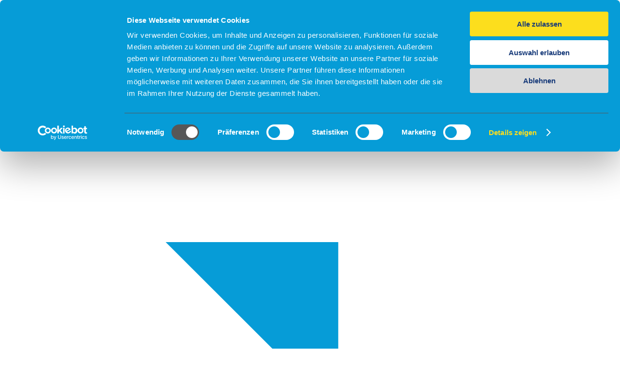

--- FILE ---
content_type: text/html; charset=utf-8
request_url: https://www.kassel-airport.de/aviation-industry-park/gewerbeobjekte/?utm_campaign=204&utm_medium=email&utm_source=Maileon%2F
body_size: 6367
content:
<!DOCTYPE html>
<html lang="de" class="no-js">
<head>

<meta charset="utf-8">
<!-- 
	This website is powered by TYPO3 - inspiring people to share!
	TYPO3 is a free open source Content Management Framework initially created by Kasper Skaarhoj and licensed under GNU/GPL.
	TYPO3 is copyright 1998-2019 of Kasper Skaarhoj. Extensions are copyright of their respective owners.
	Information and contribution at https://typo3.org/
-->

<base href="https://www.kassel-airport.de/">


<meta name="generator" content="TYPO3 CMS">
<meta name="viewport" content="width=device-width, initial-scale=1, maximum-scale=1, minimum-scale=1">
<meta name="robots" content="index,follow">
<meta name="google" content="notranslate">
<meta name="apple-mobile-web-app-capable" content="no">
<meta name="description" content="Ab Kassel Airport in die Sonne: Informationen zu Flugplan, Reiseangeboten und Online-Buchung">
<meta name="keywords" content="Kassel Airport, Kassel-Calden, Flughafen Kassel, Flughafen Calden, Flughafen Kassel-Calden, Urlaub Kassel, Urlaub Calden, Urlaub, Business-Aviation, Reiseangebote, Urlaubsangebote">


<link rel="stylesheet" type="text/css" href="typo3temp/assets/compressed/merged-66ed1b9dd0470556ad98eaecb2188516-2038f4b086ad9a1d8d947e6abde19d58.css?1717675952" media="all">


<script src="typo3temp/assets/compressed/merged-cb1f34bd1a3aa8b90abe71d6a2defbd9-f4fba39e07cc9ebb888b47fb2d72ee90.js?1556021743" type="text/javascript"></script>



<link rel="prev" href="aviation-industry-park/info/?utm_campaign=6860132628845&utm_content=6860132641845&utm_medium=paid&utm_source=fb&utm_term=6860132629045" /><link rel="next" href="aviation-industry-park/standortprofil/?utm_campaign=6860132628845&utm_content=6860132641845&utm_medium=paid&utm_source=fb&utm_term=6860132629045" />    <script id="Cookiebot" src="https://consent.cookiebot.com/uc.js" data-cbid="c512043f-e2b4-4929-a53a-a67d81b84fe1" data-blockingmode="auto" type="text/javascript"></script>
    <script data-cookieconsent="ignore">
      window.dataLayer = window.dataLayer || [];
      function gtag() {
          dataLayer.push(arguments);
      }
      gtag("consent", "default", {
          ad_storage: "denied",
          analytics_storage: "denied",
          functionality_storage: "denied",
          personalization_storage: "denied",
          security_storage: "granted",
          wait_for_update: 500,
      
      });
      gtag("set", "ads_data_redaction", true);
    </script>
      
  <script type="text/plain" data-cookieconsent="necessary">
  (function(e,a,d,b,c){a.mlctr={p:"https://popup-in-one.net",cpg:"49vLyufxHBJI"};
  b=a.createElement(d);
  c=a.getElementsByTagName(d)[0];
  b.async=1;b.src=a.mlctr.p+"/_/s/"+a.mlctr.cpg+"/ml.js";
  c.parentNode.insertBefore(b,c)})(window,document,"script");
  </script>
  
    <!-- Global site tag (gtag.js) - Google Analytics -->
    <script data-cookieconsent="statistics" async src="https://www.googletagmanager.com/gtag/js?id=UA-39487634-1"></script>
    <script type="text/plain" data-cookieconsent="statistics">
      window.dataLayer = window.dataLayer || [];
      function gtag(){dataLayer.push(arguments);}
      gtag('js', new Date());
    
      gtag('config', 'UA-39487634-1', { 'anonymize_ip': true });
    </script>     
    
	<title>Gewerbeobjekte - Kassel Airport</title>
	<meta name="title" content="Gewerbeobjekte - Kassel Airport" />
	<meta name="date" content="2025-12-09" />
	<link rel="canonical" href="https://www.kassel-airport.de/aviation-industry-park/gewerbeobjekte/" />
	
<meta property="og:title" content="Gewerbeobjekte" />
<meta property="og:type" content="website" />
<meta property="og:image" content="https://www.kassel-airport.de/fileadmin/templates/images/kassel-airport.jpg" />
<meta property="og:image:type" content="image/jpeg" />
<meta property="og:image:width" content="1500" />
<meta property="og:image:height" content="600" />
<meta property="og:url" content="https://www.kassel-airport.de/aviation-industry-park/gewerbeobjekte/?utm_campaign=6860132628845&amp;utm_content=6860132641845&amp;utm_medium=paid&amp;utm_source=fb&amp;utm_term=6860132629045" />
<meta property="og:site_name" content="Kassel-Airport" />
<meta property="og:description" content="Ab Kassel Airport in die Sonne: Informationen zu Flugplan, Reiseangeboten und Online-Buchung." />
<meta property="og:locale" content="de_DE" />
</head>
<body>
  
  

    <div class="leftpanel">
        <div class="logo"><a href="/?utm_campaign=6860132628845&amp;utm_content=6860132641845&amp;utm_medium=paid&amp;utm_source=fb&amp;utm_term=6860132629045" title="Kassel Airport" class="logo d-none d-xl-block"><img src="fileadmin/templates/img/SVG/logo.svg" alt=""/></a><a href="/?utm_campaign=6860132628845&amp;utm_content=6860132641845&amp;utm_medium=paid&amp;utm_source=fb&amp;utm_term=6860132629045" title="Kassel Airport" class="logo d-block d-xl-none"><img src="fileadmin/templates/img/SVG/logo-mobile.svg" alt=""/></a></div>
        <span id="exitbtn" class="exit-icon">
          <div class="bar"></div>
          <div class="bar"></div>
        </span>         
        <span id="menubtn" class="menu-icon">
          <div class="bar"></div>
          <div class="bar"></div>
          <div class="bar"></div>  
        </span>          
        <div class="ocm-wrapper"><div class="scrollable"><div class="scrollableArea">        <div class="ocm-innerwrapper">    
          <div class="ocm-innercontainer animatedSlide"><div class="ocm-panel ocm-level1" id="ocm-l0"><ul class="ocm-list ocm-active"><li><a href="flugplan/?utm_campaign=6860132628845&amp;utm_content=6860132641845&amp;utm_medium=paid&amp;utm_source=fb&amp;utm_term=6860132629045">Flugplan</a></li><li><a href="fluege-finden/?utm_campaign=6860132628845&amp;utm_content=6860132641845&amp;utm_medium=paid&amp;utm_source=fb&amp;utm_term=6860132629045">Flüge finden</a></li><li><span data-target="#ocm-l1-p13" class="ocm-subdir">Flüge &amp; Urlaubsangebote</span></li><li><span data-target="#ocm-l1-p15" class="ocm-subdir">Service &amp; Infos</span></li><li><span data-target="#ocm-l1-p16" class="ocm-subdir">Freizeit, Sport &amp; Events</span></li><li><span data-target="#ocm-l1-p14" class="ocm-subdir">Business-Aviation</span></li><li class="ocm-active"><span data-target="#ocm-l1-p17" class="ocm-subdir">Aviation Industry Park</span></li><li><span data-target="#ocm-l1-p48" class="ocm-subdir">Unternehmen</span></li></ul><ul class="ocm-meta"><li><a href="#newsletter-anmeldung" data-toggle="modal" data-target="#newsletter-anmeldung">Newsletteranmeldung</a></li><li><a href="informationen-fuer-piloten/?utm_campaign=6860132628845&amp;utm_content=6860132641845&amp;utm_medium=paid&amp;utm_source=fb&amp;utm_term=6860132629045">Informationen für Piloten</a></li><li><a href="suche/?utm_campaign=6860132628845&amp;utm_content=6860132641845&amp;utm_medium=paid&amp;utm_source=fb&amp;utm_term=6860132629045">Suche</a></li><li><a href="impressum/?utm_campaign=6860132628845&amp;utm_content=6860132641845&amp;utm_medium=paid&amp;utm_source=fb&amp;utm_term=6860132629045">Impressum</a></li><li><a href="datenschutz/?utm_campaign=6860132628845&amp;utm_content=6860132641845&amp;utm_medium=paid&amp;utm_source=fb&amp;utm_term=6860132629045">Datenschutz</a></li></ul></div><div class="ocm-panel ocm-level2" id="ocm-l1"><ul class="ocm-list" id="ocm-l1-p476"><li class="ocm-subtitle"><span class="ocm-subback" data-target="#ocm-l0">Flugplan</span></li></ul><ul class="ocm-list" id="ocm-l1-p480"><li class="ocm-subtitle"><span class="ocm-subback" data-target="#ocm-l0">Flüge finden</span></li></ul><ul class="ocm-list" id="ocm-l1-p13"><li class="ocm-subtitle"><span class="ocm-subback" data-target="#ocm-l0">Flüge & Urlaubsangebote</span></li><li><a href="fluege-urlaubsangebote/alle-ziele/?utm_campaign=6860132628845&amp;utm_content=6860132641845&amp;utm_medium=paid&amp;utm_source=fb&amp;utm_term=6860132629045">Alle Ziele</a></li><li><span data-target="#ocm-l2-p19" class="ocm-subdir">Reiseangebote</span></li><li><a href="fluege-urlaubsangebote/pauschalreisen/?utm_campaign=6860132628845&amp;utm_content=6860132641845&amp;utm_medium=paid&amp;utm_source=fb&amp;utm_term=6860132629045">Pauschalreisen</a></li><li><span data-target="#ocm-l2-p21" class="ocm-subdir">Sonder-/Gruppenreisen</span></li><li><a href="fluege-urlaubsangebote/sylt/?utm_campaign=6860132628845&amp;utm_content=6860132641845&amp;utm_medium=paid&amp;utm_source=fb&amp;utm_term=6860132629045">Sylt</a></li><li><a href="fluege-urlaubsangebote/usedom/?utm_campaign=6860132628845&amp;utm_content=6860132641845&amp;utm_medium=paid&amp;utm_source=fb&amp;utm_term=6860132629045">Usedom</a></li><li><a href="fluege-urlaubsangebote/momento/?utm_campaign=6860132628845&amp;utm_content=6860132641845&amp;utm_medium=paid&amp;utm_source=fb&amp;utm_term=6860132629045">momento</a></li><li><a href="fluege-urlaubsangebote/vianova/?utm_campaign=6860132628845&amp;utm_content=6860132641845&amp;utm_medium=paid&amp;utm_source=fb&amp;utm_term=6860132629045">vianova</a></li><li><a href="fluege-urlaubsangebote/unsere-reisepartner/?utm_campaign=6860132628845&amp;utm_content=6860132641845&amp;utm_medium=paid&amp;utm_source=fb&amp;utm_term=6860132629045">Unsere Reisepartner</a></li></ul><ul class="ocm-list" id="ocm-l1-p15"><li class="ocm-subtitle"><span class="ocm-subback" data-target="#ocm-l0">Service & Infos</span></li><li><a href="service-infos/flugplan/?utm_campaign=6860132628845&amp;utm_content=6860132641845&amp;utm_medium=paid&amp;utm_source=fb&amp;utm_term=6860132629045">Flugplan</a></li><li><a href="service-infos/check-in/?utm_campaign=6860132628845&amp;utm_content=6860132641845&amp;utm_medium=paid&amp;utm_source=fb&amp;utm_term=6860132629045">Check-in</a></li><li><a href="service-infos/einreiseverordnung/?utm_campaign=6860132628845&amp;utm_content=6860132641845&amp;utm_medium=paid&amp;utm_source=fb&amp;utm_term=6860132629045">Einreiseverordnung</a></li><li><a href="service-infos/vorabend-check-in/?utm_campaign=6860132628845&amp;utm_content=6860132641845&amp;utm_medium=paid&amp;utm_source=fb&amp;utm_term=6860132629045">Vorabend Check-in</a></li><li><a href="service-infos/anfahrt/?utm_campaign=6860132628845&amp;utm_content=6860132641845&amp;utm_medium=paid&amp;utm_source=fb&amp;utm_term=6860132629045">Anfahrt</a></li><li><a href="service-infos/kostenfreies-parken/?utm_campaign=6860132628845&amp;utm_content=6860132641845&amp;utm_medium=paid&amp;utm_source=fb&amp;utm_term=6860132629045">Kostenfreies Parken</a></li><li><a href="service-infos/barrierefreies-reisen/?utm_campaign=6860132628845&amp;utm_content=6860132641845&amp;utm_medium=paid&amp;utm_source=fb&amp;utm_term=6860132629045">Barrierefreies Reisen</a></li><li><span data-target="#ocm-l2-p62" class="ocm-subdir">Gepäck</span></li><li><a href="service-infos/gastronomie-shops/?utm_campaign=6860132628845&amp;utm_content=6860132641845&amp;utm_medium=paid&amp;utm_source=fb&amp;utm_term=6860132629045">Gastronomie &amp; Shops</a></li><li><a href="service-infos/free-wifi/?utm_campaign=6860132628845&amp;utm_content=6860132641845&amp;utm_medium=paid&amp;utm_source=fb&amp;utm_term=6860132629045">Free Wifi</a></li></ul><ul class="ocm-list" id="ocm-l1-p16"><li class="ocm-subtitle"><span class="ocm-subback" data-target="#ocm-l0">Freizeit, Sport & Events</span></li><li><a href="freizeit-sport-events/info/?utm_campaign=6860132628845&amp;utm_content=6860132641845&amp;utm_medium=paid&amp;utm_source=fb&amp;utm_term=6860132629045">Info</a></li><li><a href="freizeit-sport-events/besucherfuehrungen/?utm_campaign=6860132628845&amp;utm_content=6860132641845&amp;utm_medium=paid&amp;utm_source=fb&amp;utm_term=6860132629045">Besucherführungen</a></li><li><a href="freizeit-sport-events/rundfluege/?utm_campaign=6860132628845&amp;utm_content=6860132641845&amp;utm_medium=paid&amp;utm_source=fb&amp;utm_term=6860132629045">Rundflüge</a></li><li><a href="freizeit-sport-events/fallschirmsprung/?utm_campaign=6860132628845&amp;utm_content=6860132641845&amp;utm_medium=paid&amp;utm_source=fb&amp;utm_term=6860132629045">Fallschirmsprung</a></li><li><a href="freizeit-sport-events/flugsimulator/?utm_campaign=6860132628845&amp;utm_content=6860132641845&amp;utm_medium=paid&amp;utm_source=fb&amp;utm_term=6860132629045">Flugsimulator</a></li><li><span data-target="#ocm-l2-p71" class="ocm-subdir">Events</span></li><li><a href="freizeit-sport-events/flugschulen-vereine/?utm_campaign=6860132628845&amp;utm_content=6860132641845&amp;utm_medium=paid&amp;utm_source=fb&amp;utm_term=6860132629045">Flugschulen &amp; Vereine</a></li></ul><ul class="ocm-list" id="ocm-l1-p14"><li class="ocm-subtitle"><span class="ocm-subback" data-target="#ocm-l0">Business-Aviation</span></li><li><a href="business-aviation/info/?utm_campaign=6860132628845&amp;utm_content=6860132641845&amp;utm_medium=paid&amp;utm_source=fb&amp;utm_term=6860132629045">Info</a></li><li><a href="business-aviation/maintenance/?utm_campaign=6860132628845&amp;utm_content=6860132641845&amp;utm_medium=paid&amp;utm_source=fb&amp;utm_term=6860132629045">Maintenance</a></li><li><a href="business-aviation/charter/?utm_campaign=6860132628845&amp;utm_content=6860132641845&amp;utm_medium=paid&amp;utm_source=fb&amp;utm_term=6860132629045">Charter</a></li><li><a href="business-aviation/gastronomie/?utm_campaign=6860132628845&amp;utm_content=6860132641845&amp;utm_medium=paid&amp;utm_source=fb&amp;utm_term=6860132629045">Gastronomie</a></li></ul><ul class="ocm-list" id="ocm-l1-p17"><li class="ocm-subtitle"><span class="ocm-subback" data-target="#ocm-l0">Aviation Industry Park</span></li><li><a href="aviation-industry-park/info/?utm_campaign=6860132628845&amp;utm_content=6860132641845&amp;utm_medium=paid&amp;utm_source=fb&amp;utm_term=6860132629045">Info</a></li><li class="ocm-current"><a href="aviation-industry-park/gewerbeobjekte/?utm_campaign=6860132628845&amp;utm_content=6860132641845&amp;utm_medium=paid&amp;utm_source=fb&amp;utm_term=6860132629045">Gewerbeobjekte</a></li><li><a href="aviation-industry-park/standortprofil/?utm_campaign=6860132628845&amp;utm_content=6860132641845&amp;utm_medium=paid&amp;utm_source=fb&amp;utm_term=6860132629045">Standortprofil</a></li><li><a href="aviation-industry-park/partner-und-netzwerke/?utm_campaign=6860132628845&amp;utm_content=6860132641845&amp;utm_medium=paid&amp;utm_source=fb&amp;utm_term=6860132629045">Partner und Netzwerke</a></li></ul><ul class="ocm-list" id="ocm-l1-p48"><li class="ocm-subtitle"><span class="ocm-subback" data-target="#ocm-l0">Unternehmen</span></li><li><a href="unternehmen/news/?utm_campaign=6860132628845&amp;utm_content=6860132641845&amp;utm_medium=paid&amp;utm_source=fb&amp;utm_term=6860132629045">News</a></li><li><a href="unternehmen/stellenangebote/?utm_campaign=6860132628845&amp;utm_content=6860132641845&amp;utm_medium=paid&amp;utm_source=fb&amp;utm_term=6860132629045">Stellenangebote</a></li><li><a href="unternehmen/management/?utm_campaign=6860132628845&amp;utm_content=6860132641845&amp;utm_medium=paid&amp;utm_source=fb&amp;utm_term=6860132629045">Management</a></li><li><a href="unternehmen/zahlen-daten-und-fakten/?utm_campaign=6860132628845&amp;utm_content=6860132641845&amp;utm_medium=paid&amp;utm_source=fb&amp;utm_term=6860132629045">Zahlen, Daten und Fakten</a></li><li><a href="unternehmen/laermschutz-und-laermmessung/?utm_campaign=6860132628845&amp;utm_content=6860132641845&amp;utm_medium=paid&amp;utm_source=fb&amp;utm_term=6860132629045">Lärmschutz und Lärmmessung</a></li><li><a href="unternehmen/trainingsfluege/?utm_campaign=6860132628845&amp;utm_content=6860132641845&amp;utm_medium=paid&amp;utm_source=fb&amp;utm_term=6860132629045">Trainingsflüge</a></li><li><a href="unternehmen/presse/?utm_campaign=6860132628845&amp;utm_content=6860132641845&amp;utm_medium=paid&amp;utm_source=fb&amp;utm_term=6860132629045">Presse</a></li><li><a href="unternehmen/partner/?utm_campaign=6860132628845&amp;utm_content=6860132641845&amp;utm_medium=paid&amp;utm_source=fb&amp;utm_term=6860132629045">Partner</a></li><li><a href="unternehmen/werbung/?utm_campaign=6860132628845&amp;utm_content=6860132641845&amp;utm_medium=paid&amp;utm_source=fb&amp;utm_term=6860132629045">Werbung</a></li><li><a href="unternehmen/kontakt/?utm_campaign=6860132628845&amp;utm_content=6860132641845&amp;utm_medium=paid&amp;utm_source=fb&amp;utm_term=6860132629045">Kontakt</a></li></ul></div><div class="ocm-panel ocm-level3" id="ocm-l2"><ul class="ocm-list" id="ocm-l2-p212"><li class="ocm-subtitle"><span class="ocm-subback" data-target="#ocm-l1">Alle Ziele</span></li></ul><ul class="ocm-list" id="ocm-l2-p19"><li class="ocm-subtitle"><span class="ocm-subback" data-target="#ocm-l1">Reiseangebote</span></li><li><a href="fluege-urlaubsangebote/reiseangebote/gran-canaria/urlaub-auf-gran-canaria/?utm_campaign=6860132628845&amp;utm_content=6860132641845&amp;utm_medium=paid&amp;utm_source=fb&amp;utm_term=6860132629045">Gran Canaria</a></li><li><a href="fluege-urlaubsangebote/reiseangebote/fuerteventura/urlaub-auf-fuerteventura/?utm_campaign=6860132628845&amp;utm_content=6860132641845&amp;utm_medium=paid&amp;utm_source=fb&amp;utm_term=6860132629045">Fuerteventura</a></li><li><a href="fluege-urlaubsangebote/reiseangebote/teneriffa-winter/urlaub-auf-teneriffa/?utm_campaign=6860132628845&amp;utm_content=6860132641845&amp;utm_medium=paid&amp;utm_source=fb&amp;utm_term=6860132629045">Teneriffa</a></li><li><a href="fluege-urlaubsangebote/reiseangebote/hurghada/urlaub-in-hurghada/?utm_campaign=6860132628845&amp;utm_content=6860132641845&amp;utm_medium=paid&amp;utm_source=fb&amp;utm_term=6860132629045">Hurghada</a></li><li><a href="fluege-urlaubsangebote/reiseangebote/mallorca/urlaub-auf-mallorca/?utm_campaign=6860132628845&amp;utm_content=6860132641845&amp;utm_medium=paid&amp;utm_source=fb&amp;utm_term=6860132629045">Mallorca</a></li><li><a href="fluege-urlaubsangebote/reiseangebote/suedtirol/?utm_campaign=6860132628845&amp;utm_content=6860132641845&amp;utm_medium=paid&amp;utm_source=fb&amp;utm_term=6860132629045">Südtirol</a></li></ul><ul class="ocm-list" id="ocm-l2-p82"><li class="ocm-subtitle"><span class="ocm-subback" data-target="#ocm-l1">Pauschalreisen</span></li></ul><ul class="ocm-list" id="ocm-l2-p21"><li class="ocm-subtitle"><span class="ocm-subback" data-target="#ocm-l1">Sonder-/Gruppenreisen</span></li><li><a href="fluege-urlaubsangebote/sonder-gruppenreisen/rom/?utm_campaign=6860132628845&amp;utm_content=6860132641845&amp;utm_medium=paid&amp;utm_source=fb&amp;utm_term=6860132629045">Rom</a></li><li><a href="fluege-urlaubsangebote/sonder-gruppenreisen/montenegro/?utm_campaign=6860132628845&amp;utm_content=6860132641845&amp;utm_medium=paid&amp;utm_source=fb&amp;utm_term=6860132629045">Montenegro</a></li><li><a href="fluege-urlaubsangebote/sonder-gruppenreisen/madeira/?utm_campaign=6860132628845&amp;utm_content=6860132641845&amp;utm_medium=paid&amp;utm_source=fb&amp;utm_term=6860132629045">Madeira</a></li><li><a href="fluege-urlaubsangebote/sonder-gruppenreisen/insel-ischia/?utm_campaign=6860132628845&amp;utm_content=6860132641845&amp;utm_medium=paid&amp;utm_source=fb&amp;utm_term=6860132629045">Insel Ischia</a></li><li><a href="fluege-urlaubsangebote/sonder-gruppenreisen/zypern/?utm_campaign=6860132628845&amp;utm_content=6860132641845&amp;utm_medium=paid&amp;utm_source=fb&amp;utm_term=6860132629045">Zypern</a></li><li><a href="fluege-urlaubsangebote/sonder-gruppenreisen/santorin/?utm_campaign=6860132628845&amp;utm_content=6860132641845&amp;utm_medium=paid&amp;utm_source=fb&amp;utm_term=6860132629045">Santorin</a></li><li><a href="fluege-urlaubsangebote/sonder-gruppenreisen/sardinien/?utm_campaign=6860132628845&amp;utm_content=6860132641845&amp;utm_medium=paid&amp;utm_source=fb&amp;utm_term=6860132629045">Sardinien</a></li></ul><ul class="ocm-list" id="ocm-l2-p122"><li class="ocm-subtitle"><span class="ocm-subback" data-target="#ocm-l1">Sylt</span></li></ul><ul class="ocm-list" id="ocm-l2-p302"><li class="ocm-subtitle"><span class="ocm-subback" data-target="#ocm-l1">Usedom</span></li></ul><ul class="ocm-list" id="ocm-l2-p160"><li class="ocm-subtitle"><span class="ocm-subback" data-target="#ocm-l1">momento</span></li></ul><ul class="ocm-list" id="ocm-l2-p423"><li class="ocm-subtitle"><span class="ocm-subback" data-target="#ocm-l1">vianova</span></li></ul><ul class="ocm-list" id="ocm-l2-p123"><li class="ocm-subtitle"><span class="ocm-subback" data-target="#ocm-l1">Unsere Reisepartner</span></li></ul><ul class="ocm-list" id="ocm-l2-p25"><li class="ocm-subtitle"><span class="ocm-subback" data-target="#ocm-l1">Flugplan</span></li></ul><ul class="ocm-list" id="ocm-l2-p59"><li class="ocm-subtitle"><span class="ocm-subback" data-target="#ocm-l1">Check-in</span></li></ul><ul class="ocm-list" id="ocm-l2-p314"><li class="ocm-subtitle"><span class="ocm-subback" data-target="#ocm-l1">Einreiseverordnung</span></li></ul><ul class="ocm-list" id="ocm-l2-p64"><li class="ocm-subtitle"><span class="ocm-subback" data-target="#ocm-l1">Vorabend Check-in</span></li></ul><ul class="ocm-list" id="ocm-l2-p18"><li class="ocm-subtitle"><span class="ocm-subback" data-target="#ocm-l1">Anfahrt</span></li></ul><ul class="ocm-list" id="ocm-l2-p60"><li class="ocm-subtitle"><span class="ocm-subback" data-target="#ocm-l1">Kostenfreies Parken</span></li></ul><ul class="ocm-list" id="ocm-l2-p65"><li class="ocm-subtitle"><span class="ocm-subback" data-target="#ocm-l1">Barrierefreies Reisen</span></li></ul><ul class="ocm-list" id="ocm-l2-p62"><li class="ocm-subtitle"><span class="ocm-subback" data-target="#ocm-l1">Gepäck</span></li><li><a href="service-infos/gepaeck/allgemein/?utm_campaign=6860132628845&amp;utm_content=6860132641845&amp;utm_medium=paid&amp;utm_source=fb&amp;utm_term=6860132629045">Allgemein</a></li><li><a href="service-infos/gepaeck/sicherheit/?utm_campaign=6860132628845&amp;utm_content=6860132641845&amp;utm_medium=paid&amp;utm_source=fb&amp;utm_term=6860132629045">Sicherheit</a></li><li><a href="service-infos/gepaeck/fundsachen/?utm_campaign=6860132628845&amp;utm_content=6860132641845&amp;utm_medium=paid&amp;utm_source=fb&amp;utm_term=6860132629045">Fundsachen</a></li><li><a href="service-infos/gepaeck/tiere/?utm_campaign=6860132628845&amp;utm_content=6860132641845&amp;utm_medium=paid&amp;utm_source=fb&amp;utm_term=6860132629045">Tiere</a></li></ul><ul class="ocm-list" id="ocm-l2-p33"><li class="ocm-subtitle"><span class="ocm-subback" data-target="#ocm-l1">Gastronomie & Shops</span></li></ul><ul class="ocm-list" id="ocm-l2-p149"><li class="ocm-subtitle"><span class="ocm-subback" data-target="#ocm-l1">Free Wifi</span></li></ul><ul class="ocm-list" id="ocm-l2-p191"><li class="ocm-subtitle"><span class="ocm-subback" data-target="#ocm-l1">Info</span></li></ul><ul class="ocm-list" id="ocm-l2-p32"><li class="ocm-subtitle"><span class="ocm-subback" data-target="#ocm-l1">Besucherführungen</span></li></ul><ul class="ocm-list" id="ocm-l2-p35"><li class="ocm-subtitle"><span class="ocm-subback" data-target="#ocm-l1">Rundflüge</span></li></ul><ul class="ocm-list" id="ocm-l2-p34"><li class="ocm-subtitle"><span class="ocm-subback" data-target="#ocm-l1">Fallschirmsprung</span></li></ul><ul class="ocm-list" id="ocm-l2-p264"><li class="ocm-subtitle"><span class="ocm-subback" data-target="#ocm-l1">Flugsimulator</span></li></ul><ul class="ocm-list" id="ocm-l2-p71"><li class="ocm-subtitle"><span class="ocm-subback" data-target="#ocm-l1">Events</span></li><li><a href="freizeit-sport-events/events/kontakt-anfrage/?utm_campaign=6860132628845&amp;utm_content=6860132641845&amp;utm_medium=paid&amp;utm_source=fb&amp;utm_term=6860132629045">Kontakt &amp; Anfrage</a></li><li><a href="freizeit-sport-events/events/unser-service/?utm_campaign=6860132628845&amp;utm_content=6860132641845&amp;utm_medium=paid&amp;utm_source=fb&amp;utm_term=6860132629045">Unser Service</a></li><li><a href="freizeit-sport-events/events/partner/?utm_campaign=6860132628845&amp;utm_content=6860132641845&amp;utm_medium=paid&amp;utm_source=fb&amp;utm_term=6860132629045">Partner</a></li><li><a href="freizeit-sport-events/events/veranstaltungsanfrage/?utm_campaign=6860132628845&amp;utm_content=6860132641845&amp;utm_medium=paid&amp;utm_source=fb&amp;utm_term=6860132629045">Veranstaltungsanfrage</a></li></ul><ul class="ocm-list" id="ocm-l2-p36"><li class="ocm-subtitle"><span class="ocm-subback" data-target="#ocm-l1">Flugschulen & Vereine</span></li></ul><ul class="ocm-list" id="ocm-l2-p189"><li class="ocm-subtitle"><span class="ocm-subback" data-target="#ocm-l1">Info</span></li></ul><ul class="ocm-list" id="ocm-l2-p28"><li class="ocm-subtitle"><span class="ocm-subback" data-target="#ocm-l1">Maintenance</span></li></ul><ul class="ocm-list" id="ocm-l2-p29"><li class="ocm-subtitle"><span class="ocm-subback" data-target="#ocm-l1">Charter</span></li></ul><ul class="ocm-list" id="ocm-l2-p30"><li class="ocm-subtitle"><span class="ocm-subback" data-target="#ocm-l1">Gastronomie</span></li></ul><ul class="ocm-list" id="ocm-l2-p188"><li class="ocm-subtitle"><span class="ocm-subback" data-target="#ocm-l1">Info</span></li></ul><ul class="ocm-list" id="ocm-l2-p43"><li class="ocm-subtitle"><span class="ocm-subback" data-target="#ocm-l1">Gewerbeobjekte</span></li></ul><ul class="ocm-list" id="ocm-l2-p44"><li class="ocm-subtitle"><span class="ocm-subback" data-target="#ocm-l1">Standortprofil</span></li></ul><ul class="ocm-list" id="ocm-l2-p42"><li class="ocm-subtitle"><span class="ocm-subback" data-target="#ocm-l1">Partner und Netzwerke</span></li></ul><ul class="ocm-list" id="ocm-l2-p124"><li class="ocm-subtitle"><span class="ocm-subback" data-target="#ocm-l1">News</span></li></ul><ul class="ocm-list" id="ocm-l2-p88"><li class="ocm-subtitle"><span class="ocm-subback" data-target="#ocm-l1">Stellenangebote</span></li></ul><ul class="ocm-list" id="ocm-l2-p86"><li class="ocm-subtitle"><span class="ocm-subback" data-target="#ocm-l1">Management</span></li></ul><ul class="ocm-list" id="ocm-l2-p87"><li class="ocm-subtitle"><span class="ocm-subback" data-target="#ocm-l1">Zahlen, Daten und Fakten</span></li></ul><ul class="ocm-list" id="ocm-l2-p89"><li class="ocm-subtitle"><span class="ocm-subback" data-target="#ocm-l1">Lärmschutz und Lärmmessung</span></li></ul><ul class="ocm-list" id="ocm-l2-p161"><li class="ocm-subtitle"><span class="ocm-subback" data-target="#ocm-l1">Trainingsflüge</span></li></ul><ul class="ocm-list" id="ocm-l2-p50"><li class="ocm-subtitle"><span class="ocm-subback" data-target="#ocm-l1">Presse</span></li></ul><ul class="ocm-list" id="ocm-l2-p24"><li class="ocm-subtitle"><span class="ocm-subback" data-target="#ocm-l1">Partner</span></li></ul><ul class="ocm-list" id="ocm-l2-p49"><li class="ocm-subtitle"><span class="ocm-subback" data-target="#ocm-l1">Werbung</span></li></ul><ul class="ocm-list" id="ocm-l2-p128"><li class="ocm-subtitle"><span class="ocm-subback" data-target="#ocm-l1">Kontakt</span></li></ul></div>              </div>
             </div>        
           </div>
                    </div>    
      </div>
    </div>
    <div class="nav-ibe">
              <div class="ibe-quicksearch oneway">
         <div class="block trip"><span class="title">Typ</span>
           <select id="Trip" class="selectpicker">
              <option value="roundtrip" data-content="<span class='icon roundtrip'><img src='fileadmin/templates/img/SVG/roundtrip.svg'></span><span class='subtext'>Hin- & Rückflug</span>"></option>
              <option value="oneway" selected="selected" data-content="<span class='icon oneway'><img src='fileadmin/templates/img/SVG/oneway.svg'></span><span class='subtext'>Hinflug</span>"></option>
           </select>
         </div>
         <div class="block departure"><span class="title">Von</span>
            <select id="Departure" class="selectpicker" data-size="5">
                <option value="" selected="selected" disabled>---</option><option value="" title=""></option><option value="BZO" title="BZO">Bozen (BZO), Italien</option><option value="HER" title="HER">Heraklion (HER), Kreta, Griechenland</option><option value="FUE" title="FUE">Kanarische Inseln, Fuerteventura (FUE), Spanien</option><option value="LPA" title="LPA">Kanarische Inseln, Gran Canaria, Las Palmas (LPA), Spanien</option><option value="TFS" title="TFS">Kanarische Inseln, Teneriffa Süd (TFS),  Spanien</option><option value="KSF" title="KSF">Kassel (KSF), Deutschland</option><option value="PMI" title="PMI">Palma de Mallorca (PMI), Balearic Islands, Spanien</option>            </select>
         </div>
         <div class="block destination"><span class="title">Nach</span>
            <select id="Destination" class="selectpicker" data-size="5">
                <option value="" selected="selected" disabled>---</option>         <option value="" title=""></option><option value="BZO" title="BZO">Bozen (BZO), Italien</option><option value="HER" title="HER">Heraklion (HER), Kreta, Griechenland</option><option value="FUE" title="FUE">Kanarische Inseln, Fuerteventura (FUE), Spanien</option><option value="LPA" title="LPA">Kanarische Inseln, Gran Canaria, Las Palmas (LPA), Spanien</option><option value="TFS" title="TFS">Kanarische Inseln, Teneriffa Süd (TFS),  Spanien</option><option value="KSF" title="KSF">Kassel (KSF), Deutschland</option><option value="PMI" title="PMI">Palma de Mallorca (PMI), Balearic Islands, Spanien</option>            </select>
         </div>          
         <div class="block depdate"><span class="title">Hinflug</span><input class="dateinput" id="DepDate"><span class="trigger"></span></div>
         <div class="block ibesearchbtn yellow">
            <span id="ibesearchbtn" class="trigger"><img src='fileadmin/templates/img/SVG/search.svg'></span>
         </div>
      </div>
    </div>
    <div class="ocpanel oc-right nav-meta">
        
    </div>    
    <div class="main-container animatedSlide layout-home">
        
        <div id="main-content">

            <div id="slider-wrapper" class="content-shift">
              <div class="container-fluid">    
                <div class="row">
                  <div class="col-sm-12 content">
                    
<div id="c313" class="frame frame-default frame-type-image frame-layout-0 frame-space-before-extra-large frame-space-after-large"><div class="ce-image ce-center ce-above"><div class="ce-gallery" data-ce-columns="1" data-ce-images="1"><div class="ce-outer"><div class="ce-inner"><div class="ce-row"><div class="ce-column"><figure class="image"><img class="image-embed-item" src="fileadmin/user_upload/Images/Aviation_Industry_Park/Header/Headerbild_Kontakt.jpg" width="1080" height="400" alt="" /></figure></div></div></div></div></div></div></div>


                  </div>
                </div>                  
              </div>
            </div> 
            
            <div id="breadcrumb" class="content-shift">
              <div class="container-fluid">    
                <div class="row">
                  <div class="col-sm-12 content">
                      <ul class="breadcrumb"><li class="m-root"><a href="/?utm_campaign=6860132628845&amp;utm_content=6860132641845&amp;utm_medium=paid&amp;utm_source=fb&amp;utm_term=6860132629045">Startseite</a></li><li><a href="aviation-industry-park/info/?utm_campaign=6860132628845&amp;utm_content=6860132641845&amp;utm_medium=paid&amp;utm_source=fb&amp;utm_term=6860132629045">Aviation Industry Park</a></li><li class="active">Gewerbeobjekte</li></ul>
                  </div>
                </div>                  
              </div>
            </div> 

            <!--TYPO3SEARCH_begin-->
            <div id="main" class="content-shift">
              <div class="container-fluid">
                <div class="row">
                    <div class="col-sm-12 content">
                        
<div id="c550" class="frame frame-default frame-type-text frame-layout-0 frame-space-after-medium"><h1>Gewerbeobjekte</h1></div>

<div class="fsc-layout-0 frame-space-before- frame-space-after-medium"><div class="row"><div class="col-md-8">
<div id="c122" class="frame frame-default frame-type-text frame-layout-0"><p>„Am Kassel Airport sind für Ihren neuen Unternehmenssitz verfügbar:</p><ul><li>Voll erschlossene Grundstücke mit direktem Vorfeldzugang im Bereich der Verkehrsluftfahrt und im Bereich der Allgemeinen Luftfahrt am Neuen Flughafen</li><li>Über 5 ha erschlossene Industrie- und Gewerbefläche am Alten Flugplatz</li><li>Zukünftig über 60 ha Industrie- und Gewerbefläche im zukünftigen Gewerbegebiet 22 inklusive Grundstücke am Heliport für Unternehmen mit Hubschrauberbetrieb</li><li>Bestandsimmobilien in begrenztem Umfang zur Anmietung für Büros und luftfahrtaffine Gewerbebetriebe</li><li>Neubau-Immobilien nach Ihrem individuellen Bedarf in Kooperation mit unseren Partnern aus der Projektentwicklung</li></ul><h3>Interesse am Standort?</h3><p>Herr Strube von unserer Wirtschaftsförderung Region Kassel freut sich auf Ihre Anfrage.<br /> Telefon +49 561 7073380<br /><a href="mailto:" target="strube@wfg-kassel.de">strube@wfg-kassel.de</a><br /><a href="http://www.wfg-kassel.de" target="_blank">www.wfg-kassel.de</a></p><h3>&nbsp;</h3><h3>Für Fragen und Wünsche kontaktieren Sie uns gerne.</h3><p>Flughafen GmbH Kassel<br /> Sekretariat<br /> Fieseler-Storch-Straße 40<br /> 34379 Calden<br /> Deutschland</p><p>Telefon +49 5674 2153-328<br /><a href="mailto:Minh-Anh.Nguyen@kassel-airport.de" title="Sekretariat@kassel-airport.de">Sekretariat@kassel-airport.de</a></p></div>

</div><div class="col-md-4">
    <ul id="submenu"><li><a href="aviation-industry-park/info/?utm_campaign=6860132628845&amp;utm_content=6860132641845&amp;utm_medium=paid&amp;utm_source=fb&amp;utm_term=6860132629045">Info</a></li><li class="active"><a href="aviation-industry-park/gewerbeobjekte/?utm_campaign=6860132628845&amp;utm_content=6860132641845&amp;utm_medium=paid&amp;utm_source=fb&amp;utm_term=6860132629045">Gewerbeobjekte</a></li><li><a href="aviation-industry-park/standortprofil/?utm_campaign=6860132628845&amp;utm_content=6860132641845&amp;utm_medium=paid&amp;utm_source=fb&amp;utm_term=6860132629045">Standortprofil</a></li><li><a href="aviation-industry-park/partner-und-netzwerke/?utm_campaign=6860132628845&amp;utm_content=6860132641845&amp;utm_medium=paid&amp;utm_source=fb&amp;utm_term=6860132629045">Partner und Netzwerke</a></li></ul>


</div></div></div>
                    </div>
                </div>
              </div>
            </div>
            <!--TYPO3SEARCH_end-->

        </div>

        <footer>
            <footer><ul class="nav footer-nav"><ul></footer>
        </footer>

        <a href="#" class="scrollup hidden-xs"><span class="fa fa-chevron-up"></span></a>

    </div>

	<!-- Modal -->
	<div class="modal fade" id="newsletter-anmeldung" tabindex="-1" role="dialog" aria-labelledby="newsletter-anmeldungLabel" aria-hidden="true">
	  <div class="modal-dialog modal-md modal-dialog-centered" role="document">
		<div class="modal-content">
		  <div class="modal-header"><h3>Newsletter Anmeldung</h3>
			<button type="button" class="close" data-dismiss="modal" aria-label="Close">
			  <span aria-hidden="true">&times;</span>
			</button>
		  </div>
		  <div class="modal-body">
			<iframe width="100%" height="100%" src="https://www.kassel-airport.de/anmeldung/"></iframe>
		  </div>
		</div>
	  </div>
	</div>

	
      
  
  
    <div class="body-background"></div>
<script src="typo3temp/assets/compressed/merged-8d37f3793a96dd25cc07c967784279b8-52f474e2333126669f4abceb3bef8cbc.js?1634653834" type="text/javascript"></script>
<script src="typo3temp/assets/compressed/merged-38388174ad617d7058829a663edad483-1b5991ab00ad2e04e838bc25dc1e308e.js?1556021743" type="text/javascript"></script>

<div id="sd-lightbox">
    
    <div id="sd-lightbox-top">
        
                
    <div id="sd-lightbox-counter"></div>

            

        
                
    <a href="#" id="sd-lightbox-close" title="Schließen"></a>

            

        
                
    <a href="#" id="sd-lightbox-fullscreen" title="Vollbild umschalten"></a>

            

        
                
    <a href="#" id="sd-lightbox-download" download title="Bild herunterladen"></a>

            
    </div>

    <div id="sd-lightbox-images"></div>

    
            
    <div id="sd-lightbox-arrows">
        <a href="#" id="sd-lightbox-previous" title="Vorheriges Bild"></a>
        <a href="#" id="sd-lightbox-next" title="Nächstes Bild"></a>
    </div>

        

    
            
    <div id="sd-lightbox-bottom">
        <div id="sd-lightbox-caption"></div>
    </div>

        

    
            
    <div id="sd-lightbox-overlay"></div>

        

</div>
<script type="text/javascript" src="revslider-standalone/assets/js/revslider.js" id="revslider_script"></script>
</body>
</html>

--- FILE ---
content_type: text/html; charset=UTF-8
request_url: https://www.kassel-airport.de/anmeldung/
body_size: 1438
content:

<!DOCTYPE html>
<html lang="de">
	<head>
		<meta name="viewport" content="width=device-width, initial-scale=1, maximum-scale=1, user-scalable=no">
		<meta charset="utf-8">
		<title>Contact Subscription</title>
				<link rel="stylesheet" href="https://stackpath.bootstrapcdn.com/bootstrap/4.4.1/css/bootstrap.min.css">
        <link rel="stylesheet" href="https://code.jquery.com/ui/1.12.1/themes/smoothness/jquery-ui.css">
        
		    <link rel="stylesheet" type="text/css" href="../fileadmin/templates/css/style.css" media="all">
		    <link rel="stylesheet" type="text/css" href="../fileadmin/templates/css/content.css" media="all">
		    <link rel="stylesheet" type="text/css" href="../fileadmin/templates/css/color.css" media="all">
		    <link rel="stylesheet" type="text/css" href="css/newsletter-anmeldung.css" media="all">
		    
        <script src="https://cdnjs.cloudflare.com/ajax/libs/jquery/3.4.1/jquery.min.js"></script>
        <script src="https://cdnjs.cloudflare.com/ajax/libs/jqueryui/1.12.1/jquery-ui.min.js"></script>
        <script src="https://cdnjs.cloudflare.com/ajax/libs/popper.js/1.12.9/umd/popper.min.js" integrity="sha384-ApNbgh9B+Y1QKtv3Rn7W3mgPxhU9K/ScQsAP7hUibX39j7fakFPskvXusvfa0b4Q" crossorigin="anonymous"></script>
        <script src="https://stackpath.bootstrapcdn.com/bootstrap/4.4.1/js/bootstrap.min.js"></script>
        <style>
            html,
            body {
              height: 100%;
            }
            body {
              display: -ms-flexbox;
              display: -webkit-box;
              display: flex;
              -ms-flex-align: center;
              -ms-flex-pack: center;
              -webkit-box-align: center;
              align-items: start;
              -webkit-box-pack: center;
              justify-content: center;
              padding-bottom: 90px;
            }
            .form-signin {
              width: 100%;
              max-width: 850px;
              padding: 15px;
              margin: 0 auto;
            }
        </style>
	</head>
	<body class="text-center">
		<form id="api-data-form" class="form-signin" action="/anmeldung/index.php" method="post" accept-charset="utf-8" role="form">
        
				<div class="form-group">
            <div class="col-sm-12">
                <div class="input-group">
						<input type="email" name="email" id="email" maxlength="255" placeholder="E-Mail*" value="" class="form-control" required>
                </div>
            </div>
        </div>

				<div class="form-group">
            <div class="col-sm-12">
                <div class="input-group">
<input type="text" placeholder="Vorname" name="standard_1" id="standard_1" maxlength="255" value="" class="form-control">
                </div>
            </div>
        </div>

				<div class="form-group">
            <div class="col-sm-12">
                <div class="input-group">
<input type="text" placeholder="Nachname" name="standard_0" id="standard_0" maxlength="255" value="" class="form-control">
                </div>
            </div>
        </div>

				<label class="form-group">
            <div style="padding-top: 30px;" class="col-sm-12 einwilligung">
                <input class="checkbox" style="width: 20px; height: 20px;" type="checkbox" required="">

                <span class="p-dark">&nbsp;&nbsp;Ich möchte zukünftig über spannende Angebote und News informiert werden und möchte mich zum Newsletter anmelden. Diese Einwilligung kann ich jederzeit mit Wirkung für die Zukunft durch eine E-Mail an  <a style="text-decoration: underline !important; font-weight: 700;" href="mailto:widerruf@kassel-airport.de" target="_blank">widerruf@kassel-airport.de</a> widerrufen. Anschließend wird jede werbliche Nutzung unterbleiben. Weitere Informationen zur Datenverarbeitung finden Sie <a style="text-decoration: underline !important; font-weight: 700;" href="https://www.kassel-airport.de/datenschutz/" target="_blank">hier</a>*</span><br><br>
            </div>
        </label>

                    
				<input type="hidden" name="custom_0" id="custom_0" maxlength="255" value="B2C" class="form-control field-hidden">
          	
				<div class="form-group mt-2">
            <div class="col-12 col-md-6">
                <button class="btn btn-default btn-block" style="background: #069CD7; color: #ffffff; font-weight: 700;border-radius:0;" type="submit">Newsletter abonieren</button>
            </div>
        </div>
							</form>
	</body>
</html>

--- FILE ---
content_type: text/css; charset=utf-8
request_url: https://www.kassel-airport.de/fileadmin/templates/css/style.css
body_size: 9628
content:
/**
 * Table of Contents:
 *

1. - Global Styles
2. - Header
3. - Main 
3. - Bottom
5. - Footer 
 
 * -----------------------------------------------------------------------------
 */
/**
 * 1. Global Styles
 * -----------------------------------------------------------------------------
 */


@font-face {
    font-family: 'Roboto';
    src: url('../fonts/roboto-light-webfont.eot');
    src: url('../fonts/roboto-light-webfont.eot?#iefix') format('embedded-opentype'),
        url('../fonts/roboto-light-webfont.woff') format('woff'),
        url('../fonts/roboto-light-webfont.ttf') format('truetype'),
        url('../fonts/roboto-light-webfont.svg#robotolight') format('svg');
    font-weight: 300;
    font-style: normal;

}

@font-face {
    font-family: 'Roboto';
    src: url('../fonts/roboto-lightitalic-webfont.eot');
    src: url('../fonts/roboto-lightitalic-webfont.eot?#iefix') format('embedded-opentype'),
        url('../fonts/roboto-lightitalic-webfont.woff') format('woff'),
        url('../fonts/roboto-lightitalic-webfont.ttf') format('truetype'),
        url('../fonts/roboto-lightitalic-webfont.svg#robotolight_italic') format('svg');
    font-weight: 300;
    font-style: italic;

}

@font-face {
    font-family: 'Roboto';
    src: url('../fonts/roboto-regular-webfont.eot');
    src: url('../fonts/roboto-regular-webfont.eot?#iefix') format('embedded-opentype'),
        url('../fonts/roboto-regular-webfont.woff') format('woff'),
        url('../fonts/roboto-regular-webfont.ttf') format('truetype'),
        url('../fonts/roboto-regular-webfont.svg#robotoregular') format('svg');
    font-weight: normal;
    font-style: normal;

}

@font-face {
    font-family: 'Roboto';
    src: url('../fonts/roboto-bold-webfont.eot');
    src: url('../fonts/roboto-bold-webfont.eot?#iefix') format('embedded-opentype'),
        url('../fonts/roboto-bold-webfont.woff') format('woff'),
        url('../fonts/roboto-bold-webfont.ttf') format('truetype'),
        url('../fonts/roboto-bold-webfont.svg#robotobold') format('svg');
    font-weight: bold;
    font-style: normal;

}


body {
    -ms-overflow-style: scrollbar;
}

/*
.pagination, .social-links, .slide-nav, .mobile-nav {
  list-style: none;
  padding: 0;
  margin: 0; }
  
.container:before, .bottom:before, .bottom-area-1:before, .bottom-area-2:before { content: ""; display: table; }
.container:after, .bottom:after, .bottom-area-1:after, .bottom-area-2:after { clear: both; }

*/

a,
input,
select,
button,
.breadcrumb .breadcrumb-content span,
.owl-theme .owl-controls .owl-buttons div.owl-prev:before,
.owl-theme .owl-controls .owl-buttons div.owl-next:before,
.owl-theme .owl-controls .owl-pagination .owl-page span {
    transition: all .1s, visibility 0s;
    -ms-transition: all .1s, visibility 0s;
    -webkit-transition: all .1s, visibility 0s;
    -moz-transition: all .1s, visibility 0s;
}
}

/*
.owl-theme .owl-controls .owl-buttons div.owl-prev:before, .owl-theme .owl-controls .owl-buttons div.owl-next:before, .thumb-icon,  {
  display: inline-block;
  font-family: FontAwesome;
  font-style: normal;
  font-weight: normal;
  line-height: 1;
  -webkit-font-smoothing: antialiased;
  -moz-osx-font-smoothing: grayscale; }

*/

body {
    font-size: 20px;
    line-height: 24px;
    font-style: normal;
    position: relative;
    background: #fcfcfc;
    color: #173A79;
}

::selection {
    background: #FCDE1D;
    color: #000000;
    text-shadow: none;
}

::-moz-selection {
    background: #FCDE1D;
    color: #000000;
    ;
    text-shadow: none;
}


.nav-main {
    background: #069CD7;
}

.yellow-box { background-color: #FCDE1D; padding: 20px; margin-bottom: 30px; display: inline-block; }
.yellow-box * { color: #173A79 !important; }
.yellow-box .btn { color: #ffffff !important; }

/**
 *
 *

1.2.1 Default Structure Tag

1.2.2 Basic Structure Class

1.2.3 Custom Layout

1.2.4 Default Article

1.2.5 Default Widget

1.2.6 Elements

1.2.7 Images

 
 * 
 **/
/*___________ 1.2.1 Default Structure Tag ___________*/
h1,
h2,
h3,
h4,
h5,
h6,
.h1,
.h2,
.h3,
.h4,
.h5,
.h6 {
    font-family: "Roboto";
    color: #173A79;
    font-weight: 700;
    display: block;
    margin: 0 0 10px;
}

h1,
.h1 {
    font-size: 35px;
    font-weight: 400;
    line-height: 43px;
    color: #069CD7;
}

@media screen and (max-width: 479px) {

    h1,
    .h1 {
        font-size: 30px;
        line-height: 38px;
    }
}

h2,
.h2 {
    font-size: 28px;
    font-weight: 400;
    line-height: 34px;
}

@media screen and (max-width: 479px) {

    h2,
    .h2 {
        font-size: 24px;
        line-height: 32px;
    }
}

h3,
.h3 {
    font-size: 25px;
    font-weight: 400;
    line-height: 32px;
}

@media screen and (max-width: 479px) {

    h3,
    .h3 {
        font-size: 20px;
        line-height: 28px;
    }
}

h4,
.h4 {
    font-size: 18px;
    line-height: 32px;
}

h5,
.h5 {
    font-size: 16px;
    line-height: 24px;
}

h6,
.h6 {
    font-size: 14px;
    line-height: 22px;
}

.hero-XXL,
.hero-XL,
.hero-L,
.hero-M,
.hero-S,
.hero-XS {
    font-family: "Roboto";
    font-weight: 700;
    display: block;
    margin: 0 0 10px;
}


.hero-XXL {
    font-size: 35px;
    font-weight: 400;
    line-height: 43px;
}

@media screen and (max-width: 479px) {
    .hero-XXL {
        font-size: 30px;
        line-height: 38px;
    }
}

.hero-XL {
    font-size: 28px;
    font-weight: 400;
    line-height: 34px;
}

@media screen and (max-width: 479px) {
    .hero-XL {
        font-size: 24px;
        line-height: 32px;
    }
}

.hero-L {
    font-size: 25px;
    font-weight: 400;
    line-height: 32px;
}

@media screen and (max-width: 479px) {
    .hero-L {
        font-size: 20px;
        line-height: 28px;
    }
}

.hero-M {
    font-size: 18px;
    line-height: 32px;
}

.hero-S {
    font-size: 16px;
    line-height: 24px;
}

.hero-XS {
    font-size: 14px;
    line-height: 22px;
}

.nobottommargin,
.nobottommargin * {
    margin-bottom: 0 !important;
}



a {
    color: #3c3c3c;
    text-decoration: none !important;
    outline: none !important;
}

a:hover {
    color: #3c3c3c;
    text-decoration-color: #FACFBF;
    text-decoration: underline;
    outline: none !important;
}

#main-content {
    margin-left: 360px;
    position: relative;
}

.main-content-shift,
.content-shift {
    padding: 0 1.5rem 0 5rem;
    position: relative;
    background: #fcfcfc;
}

@media screen and (min-width: 1200px) and (max-width: 1559px) {

    .main-content-shift,
    .content-shift {
        padding: 0;
        margin: 0 auto;
        width: 1038px;
    }

}

@media screen and (min-width: 992px) and (max-width: 1199px) {

    .main-content-shift,
    .content-shift {
        padding: 0;
        margin: 0 auto;
        width: 828px;
    }

}

@media screen and (max-width: 991px) {

    .main-content-shift,
    .content-shift {
        padding: 0;
        margin: 0 1vw;
    }

}

@media screen and (max-width: 767px) {

    .main-content-shift,
    .content-shift {
        padding: 0;
        margin: 0 2vw;
    }

    .main-content-shift,
    .content-shift {
        padding: 0;
    }

}

@media screen and (max-width: 575px) {

    .main-content-shift,
    .content-shift {
        padding: 0;
    }

}




.main-content-shift > .container-fluid,
.content-shift > .container-fluid {
    max-width: 1400px;
}

#main-content ol {
    counter-reset: item;
    display: block;
    margin: 5px 0;
    padding: 0 0 0 40px;
}

#main-content ol.cop {
    padding: 0;
    font-size: 13px;
}

#main-content ul {
    margin: 0px 0px 30px;
    padding: 0
}

#main-content ul li {
    list-style: none;
    margin-bottom: 10px;
    display: block;
    line-height: 125%;
    position: relative;
    padding: 0 0 0 24px;
}

#main-content ul li ul {
    margin: 16px 0 16px;
}

#main-content ul li::before {
    font-family: "fontAwesome";
    position: absolute;
    content: "\f04d";
    top: 0;
    left: 0;
    font-size: 10px;
    color: #444444;
}

#main-content .sidebar-nav ul li {
    margin-bottom: 0;
}

#main-content .sidebar-nav ul li::before {
    display: none;
}

#main-content ol li {
    list-style: inside decimal;
    margin-bottom: 10px;
}


textarea {
    resize: vertical;
}

.ce-image img {
    width: 100%;
    height: auto;
}

.ce-image {
    margin-bottom: 30px;
}

input,
select,
button {
    outline: none !important;
    box-shadow: none !important;
}

p.reset {
    margin: 0;
}

p {
    margin: 0 0 20px;
}

/* p:last-child { margin: 0; } */

a.anchor {
    display: block;
    position: relative;
    top: -116px;
    width: 1px;
    height: 1px;
    /*visibility: hidden;*/
}

cite,
em,
var,
address,
dfn {
    font-style: italic;
}

i {
    font-style: normal;
}

p i {
    font-style: italic;
}

iframe {
    border: none;
    width: 100%;
}

blockquote {
    border-left: 0px;
}

html {
    overflow-x: hidden;
}

body {
    font-family: "Roboto";
    overflow: hidden;
}


.main-container {
    background: #fcfcfc;
}



/*___________ 1.2.2 Basic Structure Class ___________*/

/*--- layout ---*/

.pull-left {
    float: left;
}

.pull-right {
    float: right;
}

.alignleft,
.align-left {
    float: left;
}

.alignright,
.align-right {
    float: right;
}

.aligncenter,
.align-center {
    display: block;
    margin-left: auto;
    margin-right: auto;
}

.frame-space-before-extra-small {
    margin-top: 10px;
}

.frame-space-before-small {
    margin-top: 20px;
}

.frame-space-before-medium {
    margin-top: 30px;
}

.frame-space-before-large {
    margin-top: 50px;
}

.frame-space-before-extra-large {
    margin-top: 75px;
}

.frame-space-after-extra-small {
    margin-bottom: 10px;
}

.frame-space-after-small {
    margin-bottom: 20px;
}

.frame-space-after-medium {
    margin-bottom: 30px;
}

.frame-space-after-large {
    margin-bottom: 50px;
}

.frame-space-after-extra-large {
    margin-bottom: 75px;
}


/*Layout*/

.leftpanel {
    position: fixed;
    top: 0;
    left: 0;
    width: 360px;
    height: 100%;
    margin: 0;
    padding: 0;
    box-sizing: border-box;
    display: block;
    background: #069CD7;
    z-index: 99;
}

@media screen and (max-width: 1559px) {
    .leftpanel {
        max-width: 84px;
    }

    #main-content {
        margin-left: 84px;
    }

}

@media screen and (max-width: 767px) {
    .leftpanel {
        max-width: 60px;
    }

    #main-content {
        margin-left: 60px;
    }

}

@media screen and (max-width: 1559px) {
    .ocm-wrapper {
        display: none;
    }
}

.leftpanel a.logo {
    padding: 3rem 50px 0;
    display: block;
}

.leftpanel .logo img {
    width: 100%;
    height: auto;
}

@media screen and (max-width: 1559px) {
    .leftpanel a.logo {
        padding: 20px 0;
        display: block;
        width: 68px;
        margin-left: 8px;
    }
}

@media screen and (max-width: 767px) {
    .leftpanel a.logo {
        padding: 20px 0;
        display: block;
        width: 48px;
        margin-left: 6px;
    }

}

@media screen and (max-width: 1559px) {
    .ocm-opened .leftpanel a.logo {
        padding: 20px 0;
        display: block;
        width: 116px;
        margin-left: 8px;
    }
}

.ocm-opened .leftpanel {
    max-width: 360px;
    width: 100%;
}

.ocm-opened .ocm-wrapper {
    display: block;
}

.ocm-opened .leftpanel a.logo {

    margin-left: 48px;
}

@media screen and (max-width: 479px) {

    .ocm-opened .leftpanel div.logo {
        width: 300px;
        margin: 0 auto;
    }

    .ocm-opened .leftpanel a.logo {
        padding: 17px 0;
        display: block;
        width: 70px;
        margin-left: 20px;
    }
}

.rightpanel {
    position: fixed;
    top: 0;
    right: 0;
    width: 360px;
    height: 100%;
    margin: 0;
    padding: 0;
    box-sizing: border-box;
    display: block;
}

.ocpanel {
    position: fixed;
    top: 0;
    width: 0px;
    height: 100%;
    margin: 0;
    padding: 0;
    box-sizing: border-box;
    display: none;
}

.ocpanel.oc-left {
    display: inline;
    left: 0px;
    z-index: 999999;
}

.ocpanel.oc-right {
    display: inline;
    right: 0px;
    z-index: 999999;
}

.ocpanel.oc-left .occanvas {
    width: 340px;
    left: -340px;
    display: none;
    z-index: 1;
}

.ocpanel.oc-right .occanvas {
    width: 340px;
    right: -340px;
    display: none;
    z-index: 1;
}

.get-nicer {
    overflow: auto;
    height: 280px;
}

.nice-wrapper {}

.nicescroll-rails {
    background-color: rgb(51, 122, 183);
}

.nicescroll-cursors {
    border: none !important;
    background-color: #000 !important;
    border-radius: 0 !important;
}

.jumbotron {
    padding-top: 80px;
}



/*Slider*/

#slider-wrapper {}

#slider {}

.ls-fullsize {
    width: 100% !important;
    margin: 0 !important;
}

/*--- breadcrumb ---*/

#breadcrumb {
    margin-bottom: 30px;
}

#main-content ul.breadcrumb {
    font-weight: 400;
    font-size: 13px;
    word-wrap: break-word;
    margin: 10px 0 0;
    padding: 0;
    background: none;
}

#main-content ul.breadcrumb > li {
    display: inline-block;
    margin: 0;
    padding: 0 7px 0 0;
    list-style: none;
    float: left;
}

#main-content ul.breadcrumb > li > a {
    color: #069CD7;
}

#main-content ul.breadcrumb > li:before {
    content: "\f054";
    margin-right: 6px;
    display: inline-block;
    position: relative;
    color: #6B7B9A;
}

#main-content ul.breadcrumb > li.m-root {
    padding: 0 7px 0 0;
}

#main-content ul.breadcrumb > li.m-root:before {
    display: none !important;
}

#main-content ul.breadcrumb > li.active,
#main-content ul.breadcrumb > li.active > a {
    color: #173A79;
}

/*#main-content ul.breadcrumb > li.active:before { display: none !important; } */


/* ----- submenu  -----*/

ul#submenu {
    display: block;
    margin-bottom: 30px;
}

ul#submenu > li {
    display: block;
    padding: 0;
    background: #ffffff;
    width: 100%;
    margin-bottom: 2px;
    box-shadow: 0 0 4px 1px rgba(0, 0, 0, 0.1);
    color: #173A79;
}

ul#submenu > li > a {
    color: #173A79;
    padding: 15px 10px;
    display: block;

}

ul#submenu > li:before {
    display: none;
}

ul#submenu > li:hover {
    background: #FCDE1D;
}

ul#submenu > li.active {
    background: #ffffff !important;
}

ul#submenu > li:hover > a {
    color: #173A79;
}

ul#submenu > li.active > a {
    color: #069CD7 !important;
}

ul#submenu h4 { 
    margin-top:12px;
    margin-bottom:0;
    padding: 0 10px;
}
ul#submenu > li.trenner, ul#submenu > li.trenner:hover {
      background: #ffffff !important;
}

/*----- Tabs -----*/
.nav-tabs {
    background: url("img/background/1.png");
    border-bottom: 1px solid #e3e6e9;
    margin-bottom: 0;
}

.nav-tabs > li {
    margin-right: 0 !important;
}

.nav-tabs > li > a {
    margin-right: 0;
    margin-left: -1px;
    text-transform: none;
    border: none !important;
    background: none !important;
    font-family: "Roboto";
    font-size: 14px;
    line-height: 22px;
    font-weight: 700;
    text-align: center;
    text-transform: uppercase;
    padding: 14px 25px;
    margin-bottom: 0px;
    border-radius: 0;
    cursor: pointer !important;
    position: relative;
}

@media screen and (max-width: 479px) {
    .nav-tabs > li > a {
        padding: 8px;
    }
}

.nav-tabs > li > a:before,
.nav-tabs > li > a:after {
    content: '';
    display: inline-block;
    position: absolute;
    bottom: -1px;
    left: 0;
    width: 100%;
    height: calc(100% + 6px);
    background: #fff;
    /* IE 8 */
    -ms-filter: "progid:DXImageTransform.Microsoft.Alpha(Opacity=0)";
    /* Netscape */
    -moz-opacity: 0;
    /* Safari 1.x */
    -khtml-opacity: 0;
    /* Good browsers */
    opacity: 0;
}

.nav-tabs > li > a:after {
    background: none;
    border: 1px solid #e3e6e9;
}

.nav-tabs > li > a p {
    position: relative;
    z-index: 9;
}

.nav-tabs > li > a:hover {
    color: #2c2f33;
}

.nav-tabs > li > a:hover:before,
.nav-tabs > li > a:hover:after {
    /* IE 8 */
    -ms-filter: "progid:DXImageTransform.Microsoft.Alpha(Opacity=100)";
    /* Netscape */
    -moz-opacity: 1;
    /* Safari 1.x */
    -khtml-opacity: 1;
    /* Good browsers */
    opacity: 1;
}

.nav-tabs > li.active > a,
.nav-tabs > li.active > a:hover,
.nav-tabs > li.active > a:focus {
    cursor: default;
    color: #2c2f33;
}

.nav-tabs > li.active > a:before,
.nav-tabs > li.active > a:after,
.nav-tabs > li.active > a:hover:before,
.nav-tabs > li.active > a:hover:after,
.nav-tabs > li.active > a:focus:before,
.nav-tabs > li.active > a:focus:after {
    /* IE 8 */
    -ms-filter: "progid:DXImageTransform.Microsoft.Alpha(Opacity=100)";
    /* Netscape */
    -moz-opacity: 1;
    /* Safari 1.x */
    -khtml-opacity: 1;
    /* Good browsers */
    opacity: 1;
}


.nav-tabs .nav-item.nav-link.active {
    border-color: #e3e6e9 #e3e6e9 #fff;
}

.tab-content {
    background: #fff;
    padding: 35px 0 0;
    border: none;
    border: 1px solid transparent;
    border-color: #fff #e3e6e9 #e3e6e9;
}

.tab.style-01 {
    border: 2px solid #e3e6e9;
}

.tab.style-01 .nav-tabs {
    border: none;
    border-bottom: 1px solid #e3e6e9;
    padding: 0 15px;
}

@media screen and (max-width: 479px) {
    .tab.style-01 .nav-tabs {
        padding: 0;
    }
}

.tab.style-01 .nav-tabs > li > a {
    padding: 14px 15px;
}

@media screen and (max-width: 479px) {
    .tab.style-01 .nav-tabs > li > a {
        padding: 8px;
    }
}

.tab.style-01 .nav-tabs > li > a:before,
.tab.style-01 .nav-tabs > li > a:after {
    display: none;
}

.tab.style-01 .nav-tabs > li > a:hover {
    color: #fff;
}

.tab.style-01 .nav-tabs > li.active > a,
.tab.style-01 .nav-tabs > li.active > a:hover,
.tab.style-01 .nav-tabs > li.active > a:focus {
    cursor: default;
    color: #fff;
}

.tab.style-01 .tab-content {
    padding: 30px;
}

/*--- buttons ---*/
.hub-module-btn-1 .widget-content > div {
    margin-left: -15px;
}

.hub-module-btn-1 .widget-content > div a {
    margin-top: 20px;
    margin-left: 15px;
}

.hub-module-btn-2 .widget-content > div {
    margin-left: -25px;
}

.hub-module-btn-2 .widget-content > div a {
    margin-top: 20px;
    margin-left: 25px;
}

/*--- collapse ---*/
.panel-group {
    margin-bottom: 0px;
}

.panel-group .panel {
    background: none;
    border-radius: 0;
    box-shadow: none;
    border: none;
    margin: 0 0 5px 0 !important;
    position: relative;
    z-index: 0;
}


.panel .panel-heading {
    position: relative;
    z-index: 0;
    padding: 0;
    background: none;
}

.panel h4.panel-title {
    display: block;
    background: linear-gradient(16deg, #f2f2f2 0%, #f2f2f2 15%, #ffffff 100%);
    height: 44px;
    line-height: 44px;
    padding: 0 15px;
    margin: 0 0 2px;
    z-index: auto;
    border-radius: 6px;
    position: relative;
    border-radius: 0;
}

.panel h4.panel-title > a {
    display: block;
}

.panel h4.panel-title > a::after {
    content: "\f077";
    position: absolute;
    right: 0;
    font-family: "fontAwesome";
}

.panel h4.panel-title > a.collapsed::after {
    content: "\f078";
}

.panel h4.panel-title::before {
    position: absolute;
    top: 2px;
    right: -3px;
    content: "";
    display: block;
    width: 100%;
    height: 100%;
    z-index: -2;
    background: #d9d9d9;
    box-sizing: content-box;
    transform: skewX(-1deg);
    box-shadow: 0 0 6px #d9d9d9;
}

.panel h4.panel-title a {
    z-index: 4;
    position: relative;
}

.panel-group .panel .panel-body {
    padding: 25px 0 20px 15px;
    border: none !important;
}

.panel-collapse.collapsing,
.panel-collapse.collapse.in {
    display: block;
    background: linear-gradient(16deg, #f2f2f2 0%, #f2f2f2 15%, #ffffff 100%);
    padding: 15px 15px 15px 0;
    margin: 0 0 2px;
    z-index: auto;
    border-radius: 6px;
    position: relative;
    border-radius: 0;
}

.panel-collapse.collapsing::before,
.panel-collapse.collapse.in::before {
    position: absolute;
    top: 2px;
    right: -2px;
    content: "";
    display: block;
    width: 100%;
    height: 100%;
    z-index: -2;
    background: #d9d9d9;
    box-sizing: content-box;
    transform: skewX(-0.01deg);
    box-shadow: 0 0 6px #d9d9d9;
}



/*--- blockquote ---*/
.ct-blockquote-1 {
    padding: 50px 45px;
    font-size: 26px;
    line-height: 34px;
    font-weight: 300;
    font-style: italic;
}

.ct-blockquote-1 span {
    color: #fff;
}

.ct-blockquote-1 header {
    margin-bottom: 10px;
}

.ct-blockquote-1 footer {
    font-size: 20px;
    line-height: 28px;
    font-weight: 400;
    margin-top: 15px;
}

.ct-blockquote-2,
.ct-blockquote-4 {
    padding: 0 30px;
    border-left-width: 5px;
    border-left-style: solid;
    border-right-width: 5px;
    border-right-style: solid;
    font-family: "Roboto";
    font-size: 16px;
    line-height: 24px;
    font-weight: 400;
}

.ct-blockquote-2 header,
.ct-blockquote-4 header {
    font-size: 26px;
    margin-bottom: 10px;
}

.ct-blockquote-2 footer,
.ct-blockquote-4 footer {
    font-family: "Roboto";
    font-size: 18px;
    line-height: 26px;
    font-weight: 400;
    font-style: italic;
    margin-top: 15px;
}

.ct-blockquote-3,
.ct-blockquote-5 {
    padding: 120px 100px;
    font-size: 24px;
    line-height: 32px;
    font-weight: 300;
    font-style: italic;
}

@media screen and (max-width: 799px) {

    .ct-blockquote-3,
    .ct-blockquote-5 {
        padding: 50px 20px;
    }
}

.ct-blockquote-3:before,
.ct-blockquote-5:before {
    content: '';
}

.ct-blockquote-3 > *,
.ct-blockquote-5 > * {
    position: relative;
}

.ct-blockquote-3 header,
.ct-blockquote-5 header {
    font-size: 26px;
    margin-bottom: 10px;
}

.ct-blockquote-3 footer,
.ct-blockquote-5 footer {
    font-size: 20px;
    line-height: 28px;
}

.ct-blockquote-4 {
    padding: 0;
    border: none;
}

.ct-blockquote-5 {
    padding: 120px 0;
}

@media screen and (max-width: 979px) {
    .ct-blockquote-5 {
        padding: 60px 0;
    }
}


/*_____________ page-header-1 _____________*/

header {
    background-color: #ffffff;
    border-bottom: 1px solid #ffffff;
}

body.sticky-header header {
    position: fixed;
    z-index: 9999;
    top: 0;
    left: 0;
    width: 100%;
    background-color: #ffffff;
    border-bottom: 1px solid #cccccc;
}

header .logo img {
    margin: 10px 0;
}

/*--- sticky-menu ---*/
.page-header-1.sticky {
    position: fixed;
    top: 0;
    left: 0;
    width: 100%;
    z-index: 9999;
    background: #fff;
}

.page-header-1.sticky .main-menu > li > a {
    color: rgba(255, 255, 255, 0.9);
}

.page-header-1.sticky .main-menu > li ul.sub-menu,
.page-header-1.sticky .main-menu > li ul,
.page-header-1.sticky .main-menu > li .sf-mega {
    top: 42px;
}

.page-header-1.sticky .main-menu > li ul.sub-menu ul,
.page-header-1.sticky .main-menu > li ul ul,
.page-header-1.sticky .main-menu > li .sf-mega ul {
    top: 0;
}




/*Main*/


header nav.main-nav {
    margin: 0;
    display: block;
    text-align: center;
}

nav.main-nav ul {
    display: inline-block;
    margin: 0;
    padding: 0;
    position: relative;
    width: auto;
    top: 0;

}

nav.main-nav > ul > li {
    display: block;
    float: left;
    position: relative;
    margin: 0 4rem 0 0;
    z-index: 999;
    padding-bottom: 6px;
}

nav.main-nav > ul > li > a {
    color: #333333;
    font-size: 18px;
    font-weight: 400;
    font-family: "Roboto";
    line-height: 32px;
    padding: 1rem 0rem;
    -moz-border-bottom-colors: none;
    -moz-border-left-colors: none;
    -moz-border-right-colors: none;
    -moz-border-top-colors: none;
    border-color: #ffffff #ffffff currentcolor;
    border-image: none;
    border-style: solid solid none;
    border-width: 4px 1px medium;
    background: transparent;
}

nav.main-nav > ul > li.last {
    margin-right: 0;
    float: left;
}

nav.main-nav > ul > li.first > a {
    left: -1px;
}

nav.main-nav > ul > li.last > a {
    left: 1px;
}

nav.main-nav ul.nav > li > a:hover,
nav.main-nav ul.nav > li > a:focus {
    color: #333333;
    text-decoration: none;
    background: none;
}

nav.main-nav ul li.item.dropdown:hover::after,
nav.main-nav > ul > li.item:hover::after {
    content: "";
    display: block;
    background-color: #FACFBF;
    height: 3px;
    width: 100%;
    bottom: 1px;
    left: 0;
    position: absolute;
}

nav.main-nav ul li.item.dropdown:hover > a,
nav.main-nav > ul > li.item:hover > a {
    color: #333333;
}

nav.main-nav > ul > li > ul {
    -moz-border-bottom-colors: none;
    -moz-border-left-colors: none;
    -moz-border-right-colors: none;
    -moz-border-top-colors: none;
    background: #ffffff none repeat scroll 0 0;
    border-radius: 0;
    display: none;
    left: 0;
    padding: 0;
    position: absolute;
    top: 100%;
    width: auto;
    margin-top: -4px;
    padding: 0.5rem 1rem;
    z-index: 199;
    font-size: 16px;
    border: 3px solid #FACFBF;
}

nav.main-nav ul ul li {
    display: block;
    width: 25%;
    padding: 0.5rem 2rem 0.5rem 0;
}

nav.main-nav > ul > li > ul > li.sub > a {
    display: block;
    padding: 1rem 0;
    border-bottom: 2px solid #dddddd;
    font-size: 17px;
    color: #333333;
}

nav.main-nav > ul > li > ul > li > a:hover,
nav.main-nav > ul > li > ul > li > a:focus {
    color: #000000;
    text-decoration: none;
    position: relative;
}

nav.main-nav > ul > li > ul > li > a:hover::after,
nav.main-nav > ul > li > ul > li > a:focus::after {
    content: "";
    display: block;
    height: 3px;
    width: 100%;
    position: absolute;
    bottom: -6px;
    background: #FACFBF;
    left: 0;
}

nav.main-nav ul ul ul {
    display: block;
    width: 100%;
    margin: 2rem 0 0 0;
}

nav.main-nav > ul > li > ul > li > ul > li {
    display: block;
    float: none;
    width: 100%;
}

nav.main-nav > ul > li > ul > li > ul > li > a {
    display: block;
    padding: 0 0 0.5rem;
}

nav.main-nav ul li:hover > ul {
    display: block;
}

nav.main-nav ul li a.dropdown-toggle > i {
    display: inline-block;
    margin-left: 5px;
}

nav.main-nav ul .dropdown-toggle::after {
    display: none !important;
}


@media (max-width: 991px) {
    nav.main-nav > ul > li {
        margin: 0 2.5rem 0 0;
    }
}


/**
* 3 - Main
* -------------------------------------------------------------------
*/

/*
.layout-home #main-content { padding: 75px 0; } 
.layout-home #main-content { padding: 0; }
.layout-sub #main-content { padding: 0 0 75px; }
*/

/**
 *  Submenu
 *  ------------------------------------------------------------------
**/


/**
* 4 - Bottom
* -------------------------------------------------------------------
*/

.bottom {
    position: relative;
    z-index: 9;
    box-shadow: 0 -2px 1px 0 rgba(0, 0, 0, 0.1);
}

.bottom-sidebar {
    padding: 0;
}

/*--- bottom-area-1 ---*/
.bottom-area-1 {
    padding: 25px 0;
}

.bottom-area-1 img {
    width: auto;
    float: left;
    max-height: 28px;
}


ul.navbar-bottom {
    margin: 0;
    padding: 0;
    list-style: none;
}

ul.navbar-bottom > li {
    float: left;
    margin: 0 20px 0 0;
    list-style: none;
}

ul.navbar-bottom > li > a {
    text-decoration: none;
    color: #2c2f33;
}

.certs img {
    float: left;
    margin-right: 40px;
    height: 110px;
    width: auto;
}

@media screen and (max-width: 1199px) {
    .certs img {
        margin-right: 40px;
        height: 110px;
    }
}

@media screen and (max-width: 991px) {
    .certs img {
        margin-right: 32px;
        height: 60px;
    }
}

@media screen and (max-width: 767px) {
    .certs img {
        margin-right: 26px;
        height: 40px;
    }
}

@media screen and (max-width: 479px) {
    .certs img {
        margin-right: 16px;
        height: 32px;
    }
}


/**
 * 4 - Footer
 * -----------------------------------------------------------------------------
 */
.scrollup {
    z-index: 99999999;
    display: inline-block;
    text-align: center;
    width: 41px;
    height: 41px;
    line-height: 33px;
    font-size: 16px;
    border-radius: 50%;
    position: fixed;
    right: 20px;
    bottom: 20px;
    margin: 0;
    color: #FACFBF !important;
    display: none;
    border: 2px solid #FACFBF;
}

.scrollup:hover {
    background: #FACFBF;
    color: #fff !important;
}


/*--- Firefox ---*/
@-moz-document url-prefix() {}

/** 
 * 5. - Responsive
 * -------------------------------------------------------------------
 */
@media screen and (max-width: 479px) {
    body {
        font-size: 14px;
        line-height: 22px;
    }
}

/** 
 * 6. - Mobile
 * -------------------------------------------------------------------
 */

html.ocm-opened body {
    overflow-y: hidden;
    overflow-x: hidden;
}

.ocm-menu.ocm-opened {
    transform: translate3d(0px, 0px, 0px);
}

.ocm-menu {
    height: 100%;
    right: 0;
    overflow: hidden;
    padding: 0;
    position: fixed;
    top: 0;
    transform: translate3d(320px, 0px, 0px);
    width: 300px;
    z-index: 500;
}

.ocm-opened {}

.ocm-closed {}

.animatedSlide {
    transition-duration: 0.3s;
    transition-property: -webkit-transform;
    transition-timing-function: ease-out;
}

.ocm-wrapper {
    height: 100%;
    width: 100%;
    background: #069CD7;
    padding: 0;
    margin: 0;
}

.ocm-innerwrapper {
    width: 300px;
    /*position: relative;*/
    /*z-index: 1000;*/
    overflow: hidden;
}

.ocm-innercontainer {
    /*position:absolute;*/
    width: 1200px;
    /*top: 0;*/
    /*left:0;*/
}

.ocm-wrapper .scrollable {
    bottom: 0;
    position: absolute;
    top: 200px;
    left: 0;
    right: 0;
    overflow: auto;
    padding: 0 !important;
    width: 100% !important;
    -webkit-overflow-scrolling: touch;
}

@media screen and (max-width: 479px) {
    .ocm-wrapper .scrollable {
        top: 100px;
    }
}

.scrollableArea {
    width: 300px;
    margin: 0 auto;
    min-height: 100%;
}

.shiftLvl1 {
    transform: translate3d(-300px, 0px, 0px);
    -ms-transform: translate3d(-300px, 0px, 0px);
    -moz-transform: translate3d(-300px, 0px, 0px);
    -webkit-transform: translate3d(-300px, 0px, 0px);
    -o-transform: translate3d(-300px, 0px, 0px);
}

.shiftLvl2 {
    transform: translate3d(-600px, 0px, 0px);
    -ms-transform: translate3d(-600px, 0px, 0px);
    -moz-transform: translate3d(-600px, 0px, 0px);
    -webkit-transform: translate3d(-600px, 0px, 0px);
    -o-transform: translate3d(-600px, 0px, 0px);
}

.shiftLvl3 {
    transform: translate3d(-900px, 0px, 0px);
    -ms-transform: translate3d(-900px, 0px, 0px);
    -moz-transform: translate3d(-900px, 0px, 0px);
    -webkit-transform: translate3d(-900px, 0px, 0px);
    -o-transform: translate3d(-900px, 0px, 0px);
}

.no-csstransforms3d .shiftLvl1 {
    transform: translate(-300px, 0px);
}

.no-csstransforms3d .shiftLvl2 {
    transform: translate(-600px, 0px);
}

.no-csstransforms3d .shiftLvl3 {
    transform: translate(-900px, 0px);
}

.ocm-shiftlvl1 {
    margin-left: 0px;
}

.ocm-shiftlvl2 {
    margin-left: -25%;
}

.ocm-shiftlvl3 {
    margin-left: -50%;
}

.ocm-shiftlvl4 {
    margin-left: -75%;
}

.ocm-panel {
    display: block;
    float: left;
    width: 300px;
    /*height: 1024px;*/
}

.ocm-list {
    padding: 0;
    margin: 0;
    display: none;
}

.ocm-active,
.ocm-active .ocm-list {
    display: block;
}

.ocm-none {
    display: none;
}


.ocm-list > li:not(.ocm-subtitle):after {
    left: auto;
    margin-left: 20px;
    position: relative;
    width: auto;
    bottom: 0;
    content: "";
    display: block;
    left: 0;
    position: absolute;
    width: 100%;
}

.ocm-list > li:after {
    border-color: transparent;
}

.ocm-list > li {
    position: relative;
    background-color: #069CD7;
    /*border-bottom: 1px solid rgba(255,255,255,0.15);*/
    display: block;
    list-style: none outside none;
    margin: 0;
    padding: 0;
    font-family: 'Roboto', sans-serif;
    font-size: 16px;
    text-shadow: none;
}

.ocm-list > li:last-child {
    border-bottom: none;
}

.ocm-list > li > a,
.ocm-list > li > span {
    color: inherit;
    display: block;
    line-height: 20px;
    margin: 0;
    overflow: hidden;
    padding: 10px 10px 10px 20px;
    text-overflow: ellipsis;
    white-space: nowrap;
    color: #ffffff;
}

.ocm-list > li > a,
.ocm-list .ocm-subdir + span {
    margin-right: 50px;
    padding-right: 5px;
}

.ocm-list > li > a:hover {
    background: rgba(255, 255, 255, 0.15);
}

.ocm-list > li > span:hover {
    background: rgba(255, 255, 255, 0.15);
}

.ocm-list a,
.ocm-list a:hover {
    text-decoration: none;
}

.ocm-list .ocm-subdir:before {
    /*border-left: 1px solid rgba(255,255,255,0.15);*/
    content: "";
    display: block;
    height: 100%;
    left: 0;
    position: absolute;
    top: 0;
}

.ocm-list .ocm-subback {
    margin-top: 0;
    padding-top: 15px;
    text-indent: 20px;
    cursor: pointer;
    border-color: #ffffff;
    background: rgba(0, 0, 0, 0.125);
}

.ocm-list .ocm-subback:hover {
    background: rgba(0, 0, 0, 0.3);
    color: #FFFFFF;
    border-color: #ffffff;
}

.ocm-list > li > .ocm-subdir:after,
.ocm-list > li > .ocm-subback:before {
    border-color: inherit;
}

.ocm-list .ocm-subdir:after,
.ocm-list .ocm-subback:before {
    content: '';
    border: 2px solid #ffffff;
    bottom: 45%;
    display: block;
    height: 10px;
    right: 18px;
    margin-bottom: -2px;
    position: absolute;
    width: 10px;
    -webkit-transform: rotate(-45deg);
    -moz-transform: rotate(-45deg);
    -ms-transform: rotate(-45deg);
    -o-transform: rotate(-45deg);
    transform: rotate(-45deg);
}

.ocm-list .ocm-subdir:after {
    border-left: medium none;
    border-top: medium none;
    right: 18px;
}

.ocm-list .ocm-subback:before {
    border-bottom: medium none;
    border-right: medium none;
    left: 22px;
    margin-bottom: -2px;
}

/*
.ocm-list .ocm-subdir {
    height: 100%;
    padding: 0;
    position: absolute;
    right: 0;
    top: 0;
    width: 50px;
    cursor: pointer;
    border-color: #ffffff;
    background: #069CD7;
}
_*/
.ocm-list .ocm-subdir {
    height: 100%;
    padding: 10px 10px 10px 40px;
    position: relative;
    cursor: pointer;
    border-color:  #ffffff;
    background: #069CD7;
}

.ocm-level2 .ocm-list li a {
    padding-left: 40px;
}

.ocm-level3 .ocm-list li a {
    padding-left: 40px;
}


.ocm-list li.ocm-cur a {
    background: rgba(255, 255, 255, 0.15);
    color: #FFFFFF;
}

.ocm-list > li.ocm-current > a {
    background: rgba(255, 255, 255, 0.30);
    color: #FFFFFF;
}

.ocm-list > li.ocm-active > a {
    background: rgba(255, 255, 255, 0.15);
    color: #FFFFFF;
}

.ocm-list > li.ocm-active > span.ocm-subdir {
    background: rgba(255, 255, 255, 0.3);
}

.ocm-list > li.ocm-active > span.ocm-subdir::after {
    border-color: #ffffff;
}

.ocm-list > li span.ocm-spacer-title {
    color: #FCDE1D;
	padding-left: 40px;
	padding-right: 5px;
	background: inherit;
}

.scrollable hr {
    border-top-color: rgba(255, 255, 255, 0.15);
    margin: 3.5rem 20px;
}

.c-tab {
    width: 107px;
    padding: 5px 20px;
    float: left;
    background: #cccccc;
    color: #3c3c3c;
    border-top: 1px solid #ffffff;
    border-bottom: 1px solid #ffffff;
    text-align: center;
    cursor: pointer;
}

.c-tab > a {
    padding: 5px 20px;
    display: block;
}

.c-tab.c-emergency > a {
    color: #ffffff;
}

.c-tab > a:hover {
    color: #2c2f33;
}

.c-tab.c-emergency > a:hover {
    color: #ffffff;
}

.c-tab.c-email {
    width: 106px;
    border-left: 1px solid #ffffff;
    border-right: 1px solid #ffffff;
}

.c-tab span {
    display: block;
    width: 28px;
    height: 26px;
    margin: 0 auto;
}

.c-tab.c-phone span {}

.c-tab.c-email span {}

.c-tab.c-emergency {
    /*background: #c63800;*/
    background: #fe0000;
    color: #ffffff;
}

.c-panel {
    width: 100%;
    padding: 15px;
    display: none;
}

.c-panel.c-active {
    display: block;
}

.globalnav {
    margin: 0 auto;
    width: 320px;
}

.globalnav ul {
    margin: 0;
    padding: 0;
}

.globalnav ul li {
    list-decoration: none;
    display: block;
}

.globalnav ul li a {
    text-decoration: none;
    color: #ffffff;
    display: block;
    padding: 4px 20px;
    line-height: 30px;
}

.globalnav ul li a:hover {
    background: rgba(255, 255, 255, 0.15);
}

.globalnav ul li a:active {
    background: rgba(255, 255, 255, 0.30);
}

/* Search */

.searchpanel {
    position: relative;
}

.searchpanel .form-group {
    margin-bottom: 1px;
}

.searchpanel .tx-indexedsearch-searchbox-sword.form-control {
    border: 0 none;
    border-radius: 0;
    display: block;
    font-size: 95%;
    height: 50px;
    margin: 0;
    padding: 12px 50px 12px 20px;
}

.searchpanel button {
    width: 49px;
    height: 50px;
    position: absolute;
    right: 0;
    top: 0;
    background: #cccccc;
    border-radius: 0;
    color: #3c3c3c;
    font-size: 16px;
}

.searchpanel .btn:hover,
.searchpanel .btn:focus,
.searchpanel .btn.focus {
    color: #ffffff;
}

.tx-indexedsearch-icon {
    display: none;
}

.tx-indexedsearch-title > a,
tx-indexedsearch-title > a {
    color: #FACFBF;
    display: inline-block;
    position: relative;
}

.tx-indexedsearch-title > a:hover::after {
    content: "";
    bottom: -3px;
    height: 2px;
    position: absolute;
    display: block;
    background: #FACFBF;
    width: 100%;
}

/* OCM Menu */

.ocm-wrapper .menu-header {
    text-align: left;
    height: 65px;
    position: relative;
    z-index: 2;
}

.ocm-wrapper .menu-header span.m-section-title {
    line-height: 60px;
    color: #941b81;
    margin-left: 20px;
    padding-right: 16px;
    font-size: 16px;
    cursor: pointer;
    position: relative;
}

.ocm-wrapper .menu-header span.m-section-title:after {
    border: 1px solid #951a84;
    bottom: 45%;
    content: "";
    display: block;
    height: 9px;
    margin-bottom: -2px;
    position: absolute;
    -webkit-transform: rotate(45deg);
    -moz-transform: rotate(45deg);
    -ms-transform: rotate(45deg);
    -o-transform: rotate(45deg);
    transform: rotate(45deg);
    width: 9px;
    border-top: medium none;
    border-left: medium none;
    right: 0px;
    z-index: 1;
}

.ocm-wrapper .menu-header span.m-section-title.m-section-active:after {
    border: 1px solid #951a84;
    border-bottom: medium none;
    border-right: medium none;
    top: 45%;
    bottom: auto;
}

.ocm-wrapper .m-section-panel {
    display: none;
}

.ocm-wrapper .m-section-panel.m-section-active {
    display: block;
}

.ocm-wrapper .m-section-panel .m-section-panel-entry {
    background-color: #EAEAEA;
    border-bottom: 1px solid #FFFFFF;
    display: block;
    font-family: 'Roboto', sans-serif;
    font-size: 16px;
    list-style: none outside none;
    margin: 0;
    padding: 0;
    position: relative;
    text-shadow: none;
}

.ocm-wrapper .m-section-panel .m-section-panel-entry a {
    color: #3c3c3c;
    display: block;
    line-height: 20px;
    margin: 0;
    overflow: hidden;
    padding: 15px 10px 15px 40px;
    text-overflow: ellipsis;
    white-space: nowrap;
    text-decoration: none;
    position: relative;
}

.ocm-wrapper .m-section-panel .m-section-panel-entry a:before {
    border: 2px solid #000;
    bottom: 45%;
    content: "";
    display: block;
    height: 10px;
    margin-bottom: -2px;
    position: absolute;
    -webkit-transform: rotate(45deg);
    -moz-transform: rotate(45deg);
    -ms-transform: rotate(45deg);
    -o-transform: rotate(45deg);
    transform: rotate(45deg);
    width: 10px;
    border-bottom: medium none;
    border-left: medium none;
    left: 16px;
    z-index: 1;
}

.ocm-wrapper .m-section-panel .m-section-panel-entry a:hover {
    text-decoration: none;
    color: #3c3c3c;
}

.ocm-wrapper .menu-header:after {
    background: url(../images/menu-shadow.png) repeat-x top left;
    bottom: -5px;
    content: " ";
    display: block;
    height: 5px;
    left: 0;
    position: absolute;
    width: 100%;
    z-index: 1;
}



span.menu-icon {
    width: 35px;
    height: 30px;
    position: relative;
    cursor: pointer;
    display: none;
    margin: 10px auto 0;
}

span.menu-icon .bar {
    background-color: #FFF;
    position: absolute;
    border-radius: 2px;
    transition: .1s ease-in-out;
    width: 100%;
    height: 4px;
}

span.menu-icon .bar:nth-child(1) {
    top: 0px;
    left: 0px;
}

span.menu-icon .bar:nth-child(2) {
    top: 13px;
    left: 0px;
}

span.menu-icon .bar:nth-child(3) {
    bottom: 0px;
    left: 0px;
}

span.menu-icon:hover .bar:nth-child(1) {
    transform: rotate(45deg) scaleX(0.7);
    top: 5px;
    left: 5px;
}

span.menu-icon:hover .bar:nth-child(2) {
    transform: scale(0);
    transition-duration: 50ms
}

span.menu-icon:hover .bar:nth-child(3) {
    transform: rotate(-45deg) scaleX(0.7);
    bottom: 5px;
    left: 5px;
}

@media screen and (max-width: 1559px) {
    span.menu-icon {
        display: block;
    }
}

span.exit-icon {
    width: 36px;
    height: 36px;
    position: absolute;
    cursor: pointer;
    display: none;
    margin: 10px auto 0;
    border: 3px solid #ffffff;
    border-radius: 100%;
    transition: 0.1s ease-in-out;
    top: 6px;
    right: 16px;
}

span.exit-icon .bar {
    background-color: #FFF;
    position: absolute;
    border-radius: 2px;
    transition: .1s ease-in-out;
    width: 86%;
    height: 4px;
}

span.exit-icon .bar:nth-child(1) {
    transform: rotate(45deg);
    top: 13px;
    left: 2px;
}

span.exit-icon .bar:nth-child(2) {
    transform: rotate(-45deg);
    bottom: 13px;
    left: 2px;
}

span.exit-icon:hover {
    border: none;
}

span.exit-icon:hover .bar:nth-child(1) {
    transform: rotate(-45deg) scaleX(0.7);
    top: 9px;
    left: -2px;
}

span.exit-icon:hover .bar:nth-child(2) {
    transform: rotate(45deg) scaleX(0.7);
    bottom: 9px;
    left: -2px;
}

.ocm-opened span.exit-icon {
    display: block;
}

/*
span.menu-icon {
  cursor: pointer;
  display: none;
  height: 50px;
  width: 50px;
  margin: 10px auto 0;
  position: relative;
  padding-top: 10px;
  border: 5px solid transparent;
  -moz-border-radius: 100%;
  -webkit-border-radius: 100%;
  border-radius: 0;
  -moz-transition: 0.3s;
  -o-transition: 0.3s;
  -webkit-transition: 0.3s;
  transition: 0.3s;
  cursor: pointer;
  overflow: hidden;
}

.bar {
  height: 3px;
  width: 35px;
  display: block;
  margin: 5px auto;
  position: relative;
  background-color: #fff;
  -moz-border-radius: 5px;
  -webkit-border-radius: 5px;
  border-radius: 10px;
  -moz-transition: 0.4s;
  -o-transition: 0.4s;
  -webkit-transition: 0.4s;
  transition: 0.4s;
}

span.menu-icon:after {
  content: '';
  width: 100%;
  height: 100%;
  left: 0;
  top: 0;
  position: absolute;
  border: 3px solid transparent;
  -moz-border-radius: 100%;
  -webkit-border-radius: 100%;
  border-radius: 100%;
}
span.menu-icon:hover:after {
  -moz-animation: circle-creation 1s forwards;
  -webkit-animation: circle-creation 1s forwards;
  animation: circle-creation 1s forwards;
}
span.menu-icon:hover .bar:nth-of-type(1) {
  -moz-transform: translateY(4px) rotate(45deg);
  -ms-transform: translateY(4px) rotate(45deg);
  -webkit-transform: translateY(4px) rotate(45deg);
  transform: translateY(4px) rotate(45deg);
}
span.menu-icon:hover .bar:nth-of-type(2) {
  -moz-transform: translateX(100px);
  -ms-transform: translateX(100px);
  -webkit-transform: translateX(100px);
  transform: translateX(100px);
  -moz-transition: 0.6s;
  -o-transition: 0.6s;
  -webkit-transition: 0.6s;
  transition: 0.6s;
}
span.menu-icon:hover .bar:nth-of-type(3) {
  -moz-transform: translateY(-12px) rotate(-45deg);
  -ms-transform: translateY(-12px) rotate(-45deg);
  -webkit-transform: translateY(-12px) rotate(-45deg);
  transform: translateY(-12px) rotate(-45deg);
}

@media screen and (max-width: 979px) {
  span.menu-icon {
    display: block;
  }
}

@-moz-keyframes mrotr {
  0% {
    -moz-transform: translateY(0px) rotate(0);
    transform: translateY(0px) rotate(0);
  }
  50% {
    -moz-transform: translateY(15px) rotate(0);
    transform: translateY(15px) rotate(0);
  }
  100% {
    -moz-transform: translateY(15px) rotate(45deg);
    transform: translateY(15px) rotate(45deg);
  }
}
@-webkit-keyframes mrotr {
  0% {
    -webkit-transform: translateY(0px) rotate(0);
    transform: translateY(0px) rotate(0);
  }
  50% {
    -webkit-transform: translateY(15px) rotate(0);
    transform: translateY(15px) rotate(0);
  }
  100% {
    -webkit-transform: translateY(15px) rotate(45deg);
    transform: translateY(15px) rotate(45deg);
  }
}
@keyframes mrotr {
  0% {
    -moz-transform: translateY(0px) rotate(0);
    -ms-transform: translateY(0px) rotate(0);
    -webkit-transform: translateY(0px) rotate(0);
    transform: translateY(0px) rotate(0);
  }
  50% {
    -moz-transform: translateY(15px) rotate(0);
    -ms-transform: translateY(15px) rotate(0);
    -webkit-transform: translateY(15px) rotate(0);
    transform: translateY(15px) rotate(0);
  }
  100% {
    -moz-transform: translateY(15px) rotate(45deg);
    -ms-transform: translateY(15px) rotate(45deg);
    -webkit-transform: translateY(15px) rotate(45deg);
    transform: translateY(15px) rotate(45deg);
  }
}
@-moz-keyframes mrotl {
  0% {
    -moz-transform: translateY(0px) rotate(0);
    transform: translateY(0px) rotate(0);
  }
  50% {
    -moz-transform: translateY(-15px) rotate(0);
    transform: translateY(-15px) rotate(0);
  }
  100% {
    -moz-transform: translateY(-15px) rotate(-45deg);
    transform: translateY(-15px) rotate(-45deg);
  }
}
@-webkit-keyframes mrotl {
  0% {
    -webkit-transform: translateY(0px) rotate(0);
    transform: translateY(0px) rotate(0);
  }
  50% {
    -webkit-transform: translateY(-15px) rotate(0);
    transform: translateY(-15px) rotate(0);
  }
  100% {
    -webkit-transform: translateY(-15px) rotate(-45deg);
    transform: translateY(-15px) rotate(-45deg);
  }
}
@keyframes mrotl {
  0% {
    -moz-transform: translateY(0px) rotate(0);
    -ms-transform: translateY(0px) rotate(0);
    -webkit-transform: translateY(0px) rotate(0);
    transform: translateY(0px) rotate(0);
  }
  50% {
    -moz-transform: translateY(-15px) rotate(0);
    -ms-transform: translateY(-15px) rotate(0);
    -webkit-transform: translateY(-15px) rotate(0);
    transform: translateY(-15px) rotate(0);
  }
  100% {
    -moz-transform: translateY(-15px) rotate(-45deg);
    -ms-transform: translateY(-15px) rotate(-45deg);
    -webkit-transform: translateY(-15px) rotate(-45deg);
    transform: translateY(-15px) rotate(-45deg);
  }
}
@-moz-keyframes rotateR {
  from {
    -moz-transform: translateY(0px) rotate(0);
    transform: translateY(0px) rotate(0);
  }
  to {
    -moz-transform: translateY(15px) rotate(45deg);
    transform: translateY(15px) rotate(45deg);
  }
}
@-webkit-keyframes rotateR {
  from {
    -webkit-transform: translateY(0px) rotate(0);
    transform: translateY(0px) rotate(0);
  }
  to {
    -webkit-transform: translateY(15px) rotate(45deg);
    transform: translateY(15px) rotate(45deg);
  }
}
@keyframes rotateR {
  from {
    -moz-transform: translateY(0px) rotate(0);
    -ms-transform: translateY(0px) rotate(0);
    -webkit-transform: translateY(0px) rotate(0);
    transform: translateY(0px) rotate(0);
  }
  to {
    -moz-transform: translateY(15px) rotate(45deg);
    -ms-transform: translateY(15px) rotate(45deg);
    -webkit-transform: translateY(15px) rotate(45deg);
    transform: translateY(15px) rotate(45deg);
  }
}
@-moz-keyframes rotateL {
  from {
    -moz-transform: translateY(0px) rotate(0);
    transform: translateY(0px) rotate(0);
  }
  to {
    -moz-transform: translateY(-15px) rotate(-45deg);
    transform: translateY(-15px) rotate(-45deg);
  }
}
@-webkit-keyframes rotateL {
  from {
    -webkit-transform: translateY(0px) rotate(0);
    transform: translateY(0px) rotate(0);
  }
  to {
    -webkit-transform: translateY(-15px) rotate(-45deg);
    transform: translateY(-15px) rotate(-45deg);
  }
}
@keyframes rotateL {
  from {
    -moz-transform: translateY(0px) rotate(0);
    -ms-transform: translateY(0px) rotate(0);
    -webkit-transform: translateY(0px) rotate(0);
    transform: translateY(0px) rotate(0);
  }
  to {
    -moz-transform: translateY(-15px) rotate(-45deg);
    -ms-transform: translateY(-15px) rotate(-45deg);
    -webkit-transform: translateY(-15px) rotate(-45deg);
    transform: translateY(-15px) rotate(-45deg);
  }
}
@-moz-keyframes circle-creation {
  0% {
    border-color: transparent;
    -moz-transform: rotate(0deg);
    transform: rotate(0deg);
  }
  25% {
    border-color: transparent #fff transparent transparent;
    -moz-transform: rotate(-35deg);
    transform: rotate(-35deg);
  }
  50% {
    border-color: transparent #fff  #fff transparent;
  }
  75% {
    border-color: transparent #fff #fff #fff;
  }
  100% {
    border-color: #fff;
    -moz-transform: rotate(-300deg);
    transform: rotate(-300deg);
  }
}
@-webkit-keyframes circle-creation {
  0% {
    border-color: transparent;
    -webkit-transform: rotate(0deg);
    transform: rotate(0deg);
  }
  25% {
    border-color: transparent #fff transparent transparent;
    -webkit-transform: rotate(-35deg);
    transform: rotate(-35deg);
  }
  50% {
    border-color: transparent #fff  #fff transparent;
  }
  75% {
    border-color: transparent #fff #fff #fff;
  }
  100% {
    border-color: #fff;
    -webkit-transform: rotate(-300deg);
    transform: rotate(-300deg);
  }
}
@keyframes circle-creation {
  0% {
    border-color: transparent;
    -moz-transform: rotate(0deg);
    -ms-transform: rotate(0deg);
    -webkit-transform: rotate(0deg);
    transform: rotate(0deg);
  }
  25% {
    border-color: transparent #fff transparent transparent;
    -moz-transform: rotate(-35deg);
    -ms-transform: rotate(-35deg);
    -webkit-transform: rotate(-35deg);
    transform: rotate(-35deg);
  }
  50% {
    border-color: transparent #fff  #fff transparent;
  }
  75% {
    border-color: transparent #fff #fff #fff;
  }
  100% {
    border-color: #fff;
    -moz-transform: rotate(-300deg);
    -ms-transform: rotate(-300deg);
    -webkit-transform: rotate(-300deg);
    transform: rotate(-300deg);
  }
}
@-moz-keyframes moveUp {
  from {
    -moz-transform: translateY(0);
    transform: translateY(0);
  }
  to {
    -moz-transform: translateY(25px);
    transform: translateY(25px);
  }
}
@-webkit-keyframes moveUp {
  from {
    -webkit-transform: translateY(0);
    transform: translateY(0);
  }
  to {
    -webkit-transform: translateY(25px);
    transform: translateY(25px);
  }
}
@keyframes moveUp {
  from {
    -moz-transform: translateY(0);
    -ms-transform: translateY(0);
    -webkit-transform: translateY(0);
    transform: translateY(0);
  }
  to {
    -moz-transform: translateY(25px);
    -ms-transform: translateY(25px);
    -webkit-transform: translateY(25px);
    transform: translateY(25px);
  }
}
@-moz-keyframes fade {
  from {
    opacity: 1;
  }
  to {
    opacity: 0;
  }
}
@-webkit-keyframes fade {
  from {
    opacity: 1;
  }
  to {
    opacity: 0;
  }
}
@keyframes fade {
  from {
    opacity: 1;
  }
  to {
    opacity: 0;
  }
}

*/

/**
 * 101 - News
 * -----------------------------------------------------------------------------
 */

#main-content .news-list-view.newsDefault .article {
    margin-bottom: 30px;
}

#main-content .news-list-view.newsDefault .article a.more {
    top: -10px;
    color: #069CD7;
    position: relative;
}

#main-content .news-list-view.newsDefault .article h3 a {
    color: #173A79;
}

#main-content .news-list-view.newsDefault .article h3 a:hover {
    color: #069CD7;
}

#main-content .page-navigation > p {
    margin-bottom: 10px;
}


#main-content .f3-widget-paginator,
#main-content .f3-widget-paginator:after {
    display: block;
    content: "";
    clear: both;
}

#main-content .f3-widget-paginator li {
    display: block;
    width: 40px;
    height: 40px;
    line-height: 40px;
    text-align: center;
    background: #fff;
    border: 1px solid #ccc;
    float: left;
    margin-right: 10px;
    padding: 0;
}

#main-content .f3-widget-paginator li a {
    color: #173A79;
    display: block;
}

#main-content .f3-widget-paginator li:before {
    display: none;
}

#main-content .f3-widget-paginator li.current {
    background: #069CD7 !important;
    border: 1px solid #069CD7;
    color: #ffffff;
}

#main-content .f3-widget-paginator li:hover {
    background: #FCDE1D;
    border: 1px solid #FCDE1D;
}

#main-content .f3-widget-paginator li.previous a,
#main-content .f3-widget-paginator li.next a {
    font-family: "fontAwesome";
    font-size: 20px;
}

#main-content .f3-widget-paginator li.morepages {
    background: none !important;
    border: none;
    letter-spacing: 5px;
    font-size: 6px;
    font-family: "fontAwesome";
    text-align: center;
}

#main-content .news-menu-view li {
    padding: 0;
}

#main-content .news-menu-view li:before {
    display: none;
}

#main-content .news-menu-view li a {
    color: #173A79;
}

#main-content .news-menu-view li.itemactive a,
#main-content .news-menu-view li a:hover {
    color: #069CD7;
}

#main-content .news.news-single .infobox {
    border: 1px solid #cccccc;
    background: #ffffff;
    padding: 20px;
}

#main-content .news.news-single .infobox ul li {
    padding: 0;
}

#main-content .news.news-single .infobox ul li:before {
    display: none;
}

#main-content .news.news-single .infobox ul li a {
    color: #069CD7;
}

#main-content .news.news-single .infobox ul li a:hover {
    color: #069CD7;
    text-decoration: underline !important;
}

#main-content .news.news-single img {
    width: 100%;
    height: auto;
    margin-bottom: 20px;
}


#main-content .news.news-single .news-backlink-wrap a {
    margin-top: 30px;
    color: #069CD7;
    position: relative;
    display: block;
}

/**
 * 102 - Powermail Forms
 * -----------------------------------------------------------------------------
 */

.powermail_form {
    padding-bottom: 20px;
    position: relative;
}

.powermail_date[type=date],
.powermail_date[type=datetime-local],
.powermail_input[type=email],
.powermail_input[type=text] {
    border-color: #ccc #ccc #ccc #ccc;
    border-style: solid;
    border-width: 0 0 2px;
    padding: 6px 12px;
    width: 100%;
    height: 40px;
    margin-bottom: 20px;
}

.powermail_input[type=number] {
    border-color: #ccc #ccc #ccc #ccc;
    border-style: solid;
    border-width: 0 0 2px;
    padding: 6px 12px;
    width: 100%;
    height: 40px;
    margin-bottom: 20px;
}

.powermail_textarea {
    border-color: #ccc #ccc #ccc #ccc;
    border-style: solid;
    border-width: 0 0 2px;
    padding: 6px 12px;
    width: 100%;
    height: 200px;
    margin-bottom: 20px;
    resize: none;
}

.powermail_fieldwrap_type_text, .powermail_fieldwrap_type_radio, .powermail_fieldwrap_type_check{
    margin-bottom: 15px;
}

/**
 * JS Form Validation
 */

/* Z-INDEX */
.parsley-errors-list {
    z-index: 990;
    display: none;
}

.parsley-errors-list.filled {
    display: block;
}

.parsley-errors-list > li {
    z-index: 991;
}

/*
.inputContainer {
	position: relative;
	float: left;
}
*/

.parsley-errors-list {
    font-family: Calibri, Arial, sans-serif;
    position: relative;
    bottom: 15px;
    display: block;
    cursor: pointer;
    -ms-filter: "progid:DXImageTransform.Microsoft.Alpha(Opacity=100)" !important;
    filter: alpha(opacity=100) !important;
    -moz-opacity: 1 !important;
    -khtml-opacity: 1 !important;
    opacity: 1 !important;
    width: 100%;
}


.checkbox.parsley-error {
    padding-bottom: 10px;
}

.ajaxSubmit {
    display: none
}

.parsley-errors-list > li {
    width: 100%;
    position: relative;
    color: #fff;
    font-size: 13px;
    padding: 0px 10px 0px 10px;
    background-color: #961E82;
    display: block;
}

.parsley-errors-list > li:after {
    background-color: #961E82;
    content: "";
    display: block;
    height: 8px;
    left: 8px;
    position: absolute;
    top: 0px;
    margin-top: -4px;
    width: 8px;
    z-index: -1;
    -moz-transform: scale(1) rotate(45deg) translate(0px, 0px) skew(0deg, 0deg);
    -webkit-transform: scale(1) rotate(45deg) translate(0px, 0px) skew(0deg, 0deg);
    -o-transform: scale(1) rotate(45deg) translate(0px, 0px) skew(0deg, 0deg);
    -ms-transform: scale(1) rotate(45deg) translate(0px, 0px) skew(0deg, 0deg);
    transform: scale(1) rotate(45deg) translate(0px, 0px) skew(0deg, 0deg);
}

/*
.formError .formErrorArrow {
	display: none;
}
body[dir='rtl'] .formError .formErrorArrow,
body.rtl .formError .formErrorArrow {
	margin: -2px 13px 0 0;
}
*/

.powermail_form .btn-group.bootstrap-select.powermail_select.powermail_select {
    margin-top: 10px;
    width: 60%;
}

.powermail_field.powermail_select.selectpicker {
    border: 0 none;
    display: block !important;
    height: 0;
    padding: 0;
    position: absolute;
    top: 64px;
    width: 70%;
}

.powermail_form button.dropdown-toggle.selectpicker span.filter-option {
    color: #333333;
}

.powermail_form .btn.dropdown-toggle.selectpicker.btn-default:hover,
.powermail_form .btn.dropdown-toggle.selectpicker.btn-default:focus,
.powermail_form .btn.dropdown-toggle.selectpicker.btn-default:active,
.powermail_form .open .dropdown-toggle.selectpicker.btn-default {
    background: #ffffff none repeat scroll 0 0;
}


.parsley-errors-list > li::after {
  background-color: transparent;
  display: none;
}

.parsley-errors-list > li {
  color: red;
  background-color: transparent;
  padding-left: 0px !important;
}

.parsley-errors-list {
  margin-bottom: 10px !important;
  margin-top: 2px !important;
}

.parsley-errors-list > li::before {
  display: none;
}


/**
 * 103 - OCM Menü
 * -----------------------------------------------------------------------------
 */

html.ocm-opened,
html.ocm-opened body {
    height: 100.01%;
}

.main-container.ocm-opened {
    transform: translate3d(276px, 0px, 0px);
    height: 100.01%;
}

.main-container.ocm-opened::after {
    background: rgba(0, 0, 0, 0.5) none repeat scroll 0 0;
    content: "";
    height: 100%;
    left: 0;
    position: absolute;
    top: 0;
    width: 100%;
    margin-left: 84px;
    z-index: 99999;
}

html.ocm-opened span.menu-icon {
    display: none;
}



ul.ocm-meta {
    margin: 20px 0 0 0;
    padding: 20px 0 0 0;
}

ul.ocm-meta::before {
    width: 35%;
    position: relative;
    display: block;
    height: 1px;
    background-color: rgba(255, 255, 255, 0.3);
    content: "";
    top: -20px;
    left: 20px;
}

ul.ocm-meta > li {
    position: relative;
    display: block;
    list-style: none outside none;
    margin: 0;
    padding: 0;
    font-family: 'Roboto', sans-serif;
    font-size: 14px;
    text-shadow: none;
}

ul.ocm-meta > li > a {
    color: #ffffff;
    padding: 5px 10px 5px 20px;
    display: block;
}

ul.ocm-meta > li > a:hover {
    background-color: rgba(255, 255, 255, 0.15)
}

@media screen and (min-height: 640px) {

    /* Meta */
    ul.ocm-meta {
        position: absolute;
        bottom: 0;
        left: 0;
        width: 300px;
        ;
        margin: 0 30px 20px;
        padding: 0;
    }

    ul.ocm-meta:before {
        display: none;
    }

    ul.ocm-meta > li > a {
        padding: 3px 10px 4px 20px;
    }

}


@media screen and (max-width: 991px) {

    .page-header-1 {
        border-bottom: 1px solid #cccccc;
    }

    header .logo-mobile img {
        max-height: 28px;
    }

}


/*search*/

.header-search .search > * {
    float: left;
    border-radius: 0;
}

.header-search {
    display: inline-block;
}

.searchbox {
    text-align: right;
    position: relative;
    top: -5px;
}

header .tx-indexedsearch-searchbox-sword {
    width: calc(100% - 33px);
    float: left;
    border-radius: 0;
    font-family: "Roboto";
}

.form-control:focus {
    color: #000000;
    background-color: #fff;
    border-color: #FACFBF;
    outline: 0;
    box-shadow: none;
}

#tx-indexedsearch-searchbox-button-submit {
    background: none;
    width: 33px;
    padding-right: 0;
    padding-left: 0;
    float: left;
}

#tx-indexedsearch-searchbox-button-submit:hover {
    color: #FACFBF;
}

.tx-indexedsearch-searchbox .tx-indexedsearch-form > * {
    max-width: 50%;
    float: left;
    border-radius: 0;
}

.tx-indexedsearch-searchbox .tx-indexedsearch-form > .tx-indexedsearch-searchbox-button {
    font-family: fontawesome;
}


ul.tx-indexedsearch-browsebox::before,
ul.tx-indexedsearch-browsebox::after {
    content: "";
    display: table;
}

ul.tx-indexedsearch-browsebox::after {
    clear: both;
}

#main-content ul.tx-indexedsearch-browsebox {
    zoom: 1;
    border-bottom: 1px solid #ccc;
    border-top: 1px solid #aaaa;
    padding: 16px 0 8px;
}

#main-content ul.tx-indexedsearch-browsebox li {
    float: left;
    padding: 0;
    display: inline-block;
    margin-right: 20px;
}

#main-content ul.tx-indexedsearch-browsebox li::before {
    display: none;
}

#main-content .tx-indexedsearch-searchbox form {
    margin-bottom: 10px;
}

#main-content .tx-indexedsearch-browsebox p {
    font-size: 14px;
}

.tx-indexedsearch-percent {
    color: #aaa;
}

.tx-indexedsearch-percent::before {
    margin: 0 5px;
    content: "|";
    display: inline-block;
}


/* button */

.btn.btn-primary{
    background-color: #069CD7;
    border: none;
    border-radius: 0;
    padding: 10px 15px 10px 15px;
    font-size: 16px;
    font-weight: 600;
    position: relative;
    color: #ffffff;
}

.btn.btn-primary.btn-arrow-right {
    background-color: #069CD7;
    border: none;
    border-radius: 0;
    padding: 10px 45px 10px 15px;
    font-size: 16px;
    font-weight: 600;
    position: relative;
    color: #ffffff;
}

.btn.btn-primary.btn-arrow-right::after {
    content: "\f054";
    position: absolute;
    right: 20px;
    font-family: FontAwesome;
    font-weight: normal;
    -webkit-transition: all 0.5s ease-in-out;
    -moz-transition: all 0.5s ease-in-out;
    -o-transition: all 0.5s ease-in-out;
    transition: all 0.5s ease-in-out;
}

.btn.btn-primary.btn-arrow-right:hover::after {
    right: 15px;
    transition-property: all
}

.link-arrow-right {
    position: relative;
    padding-right: 35px;
    font-weight: 600;
}

.link-arrow-right::after {
    color: inherit;
    content: "\f054";
    position: absolute;
    right: 15px;
    font-family: FontAwesome;
    font-weight: normal;
    -webkit-transition: all 0.5s ease-in-out;
    -moz-transition: all 0.5s ease-in-out;
    -o-transition: all 0.5s ease-in-out;
    transition: all 0.5s ease-in-out;
}

.link-arrow-right:hover::after {
    right: 10px;
    transition-property: all
}


/* Newsletter */

.modal-content {
    background-color: #fcfcfc;
}

.modal-content .close {
    font-size: 2.0rem;
}

.modal-dialog {
    overflow-y: initial !important
}

.modal-body {
    height: 650px;
    overflow-y: auto;
}

html {
    -webkit-overflow-scrolling: touch;
}

@media (min-width: 320px) and (max-width: 767px) {
    .modal-body {
        height: 400px;
    }

}


--- FILE ---
content_type: text/css; charset=utf-8
request_url: https://www.kassel-airport.de/fileadmin/templates/css/content.css
body_size: 2933
content:
.tileteaser {
    position: relative;
    height: 0.1px;
    width: 100%;
    padding-bottom: 100%;
    transition: all 0.1s linear;    
}

@media (min-width: 768px){
  .tileteaser.halfheight{
  height: 50%;
  padding-bottom: 0 !important;
}
}

.col-lg-2 > .tileteaser {
    padding-bottom: 200%;
}

.tileteaser-container {
    width: 100%;
    position: absolute;
    top: 0;
    left: 0;
    bottom: 0;
    right: 0;
    background-size: cover;
}

.tileteaser:hover {
    transform: scale(1.01);
    z-index: +1;
    transition: all 0.1s linear;
    box-shadow: 0 0 13px 1px rgba(0,0,0,0.2), 0 0 1px 1px rgba(0,0,0,0.3);
}

.textlayer {
    position: absolute;
    top: 50%;
    width: 50%;
    left: 0;
    padding: 2rem 1rem 1rem;
  height:50%;
}

.textlayer.textshadow1 {
    text-shadow: 0px 0px 2px rgba(0,0,0,0.8), 0px 0px 4px rgba(0,0,0,0.6), 0px 0px 8px rgba(0,0,0,0.5), 0px 0px 14px rgba(0,0,0,0.4);
}

.textlayer.textshadow2 {
    background: rgba(0,0,0,0.3);
}

.textlayer.vertical-alignment-top {
    top: 0;
  padding: 1rem;
}

.col-lg-2 > .tileteaser .textlayer {
    width: 100%;
}

.tileteaser-container .textlayer a,
.tileteaser-container .textlayer h1,
.tileteaser-container .textlayer h2,
.tileteaser-container .textlayer h3,
.tileteaser-container .textlayer h4,
.tileteaser-container .textlayer h5,
.tileteaser-container .textlayer h6,
.tileteaser-container .textlayer p { color: #ffffff !important; }

.tileteaser-container .textlayer h2 { font-size: 2vw; line-height: 2.2vw; margin-bottom: 1.25vw; }
.tileteaser-container .textlayer h3 {font-size: 1.4vw; line-height: 1.55.vw; font-weight: 600; margin-bottom: 1.1vw; }
.tileteaser-container .textlayer h4 { font-size: 1.15vw; line-height: 1.3vw; margin-bottom: 1vw; }
.tileteaser-container .textlayer h5 { font-size: 1.0vw; line-height: 1.1vw; margin-bottom: 0.9vw;}
.tileteaser-container .textlayer h6 { font-size: 0.85vw; line-height: 0.95vw; margin-bottom: 0.8vw; }

.tileteaser-container .textlayer .hero-XL { font-size: 2vw; line-height: 2.2vw; margin-bottom: 1.25vw; }
.tileteaser-container .textlayer .hero-L {font-size: 1.4vw; line-height: 1.55.vw; font-weight: 600; margin-bottom: 1.1vw; }
.tileteaser-container .textlayer .hero-M { font-size: 1.15vw; line-height: 1.3vw; margin-bottom: 1vw; }
.tileteaser-container .textlayer .hero-S { font-size: 1.0vw; line-height: 1.1vw; margin-bottom: 0.9vw;}
.tileteaser-container .textlayer .hero-XS { font-size: 0.85vw; line-height: 0.95vw; margin-bottom: 0.8vw; }

.tileteaser-container .textlayer p { font-size: 0.8vw; line-height: 1.1vw; margin-bottom: 0.5vw;}


.tileteaser-container .textlayer.text-color-darkblue a,
.tileteaser-container .textlayer.text-color-darkblue h1,
.tileteaser-container .textlayer.text-color-darkblue h2,
.tileteaser-container .textlayer.text-color-darkblue h3,
.tileteaser-container .textlayer.text-color-darkblue h4,
.tileteaser-container .textlayer.text-color-darkblue h5,
.tileteaser-container .textlayer.text-color-darkblue h6,
.tileteaser-container .textlayer.text-color-darkblue p { color: #173A79 !important; }

.tileteaser-container > a {
    display: block;
    top: 0;
    bottom: 0;
    left: 0;
    right: 0;
    position: absolute;
}

.teaserlink { display: none; }

.tileteaser-container > a:hover {
    cursor: pointer;
}

@media screen and (max-width: 1559px) { 

  .textlayer {
  top:33%;  
    width: 75%;
    height: 66%;
  }
  
  .col-lg-2 > .tileteaser .textlayer {
  width: 100%;
  }
  
  .textlayer.vertical-alignment-top {
    top:0;
  }
  
  .tileteaser-container .textlayer h2 { font-size: 2.4vw; line-height: 2.7vw; margin-bottom: 1.6vw; }
  .tileteaser-container .textlayer h3 {font-size: 1.8vw; line-height: 2vw; font-weight: 600; margin-bottom: 1.5vw; }
  .tileteaser-container .textlayer h4 { font-size: 1.6vw; line-height: 1.8vw; margin-bottom: 1.4vw; }
  .tileteaser-container .textlayer h5 { font-size: 1.4vw; line-height: 1.6vw; margin-bottom: 1.3vw;}
  .tileteaser-container .textlayer h6 { font-size: 1.3vw; line-height: 1.5vw; margin-bottom: 1.2vw; }
  
  .tileteaser-container .textlayer .hero-XL { font-size: 2vw; line-height: 2.2vw; margin-bottom: 1.25vw; }
  .tileteaser-container .textlayer .hero-L {font-size: 1.4vw; line-height: 1.55.vw; font-weight: 600; margin-bottom: 1.1vw; }
  .tileteaser-container .textlayer .hero-M { font-size: 1.15vw; line-height: 1.3vw; margin-bottom: 1vw; }
  .tileteaser-container .textlayer .hero-S { font-size: 1.0vw; line-height: 1.1vw; margin-bottom: 0.9vw;}
  .tileteaser-container .textlayer .hero-XS { font-size: 0.85vw; line-height: 0.95vw; margin-bottom: 0.8vw; }
  
  .tileteaser-container .textlayer p { font-size: 1vw; line-height: 1.3vw; margin-bottom: 0.8vw;}
 
 
}

@media screen and (max-width: 1419px) { 

  .tileteaser-container .textlayer h2 { font-size: 2.4vw; line-height: 2.7vw; margin-bottom: 1.6vw; }
  .tileteaser-container .textlayer h3 {font-size: 1.8vw; line-height: 2vw; font-weight: 600; margin-bottom: 1.5vw; }
  .tileteaser-container .textlayer h4 { font-size: 1.6vw; line-height: 1.8vw; margin-bottom: 1.4vw; }
  .tileteaser-container .textlayer h5 { font-size: 1.4vw; line-height: 1.6vw; margin-bottom: 1.3vw;}
  .tileteaser-container .textlayer h6 { font-size: 1.3vw; line-height: 1.5vw; margin-bottom: 1.2vw; }

  .tileteaser-container .textlayer .hero-XL { font-size: 2.4vw; line-height: 2.7vw; margin-bottom: 1.6vw; }
  .tileteaser-container .textlayer .hero-L { font-size: 1.8vw; line-height: 2vw; font-weight: 600; margin-bottom: 1.5vw; }
  .tileteaser-container .textlayer .hero-M { font-size: 1.6vw; line-height: 1.8vw; margin-bottom: 1.4vw; }
  .tileteaser-container .textlayer .hero-S { font-size: 1.4vw; line-height: 1.6vw; margin-bottom: 1.3vw;}
  .tileteaser-container .textlayer .hero-XS { font-size: 1.3vw; line-height: 1.5vw; margin-bottom: 1.2vw; }
  
  .tileteaser-container .textlayer p { font-size: 1.2vw; line-height: 1.4vw; margin-bottom: 0.8vw;}
}

@media screen and (max-width: 1199px) { 
  .tileteaser-container .textlayer h2 { font-size: 2.4vw; line-height: 2.7vw; margin-bottom: 1.6vw; }
  .tileteaser-container .textlayer h3 {font-size: 1.8vw; line-height: 2vw; font-weight: 600; margin-bottom: 1.5vw; }
  .tileteaser-container .textlayer h4 { font-size: 1.6vw; line-height: 1.8vw; margin-bottom: 1.4vw; }
  .tileteaser-container .textlayer h5 { font-size: 1.4vw; line-height: 1.6vw; margin-bottom: 1.3vw;}
  .tileteaser-container .textlayer h6 { font-size: 1.3vw; line-height: 1.5vw; margin-bottom: 1.2vw; }
  
  .tileteaser-container .textlayer .hero-XL { font-size: 2.4vw; line-height: 2.7vw; margin-bottom: 1.6vw; }
  .tileteaser-container .textlayer .hero-L { font-size: 1.8vw; line-height: 2vw; font-weight: 600; margin-bottom: 1.5vw; }
  .tileteaser-container .textlayer .hero-M { font-size: 1.6vw; line-height: 1.8vw; margin-bottom: 1.4vw; }
  .tileteaser-container .textlayer .hero-S { font-size: 1.4vw; line-height: 1.6vw; margin-bottom: 1.3vw;}
  .tileteaser-container .textlayer .hero-XS { font-size: 1.3vw; line-height: 1.5vw; margin-bottom: 1.2vw; }
  
  .tileteaser-container .textlayer p { font-size: 1.2vw; line-height: 1.4vw; margin-bottom: 0.8vw;}
}

@media screen and (max-width: 979px) { 
  .tileteaser-container .textlayer h2 { font-size: 2.68vw; line-height: 3.24vw; margin-bottom: 1.8vw; }
  .tileteaser-container .textlayer h3 {font-size: 2.16vw; line-height: 2.4vw; font-weight: 600; margin-bottom: 1.62vw; }
  .tileteaser-container .textlayer h4 { font-size: 1.92vw; line-height: 2.16vw; margin-bottom: 1.44vw; }
  .tileteaser-container .textlayer h5 { font-size: 1.68vw; line-height: 1.92vw; margin-bottom: 1.32vw;}
  .tileteaser-container .textlayer h6 { font-size: 1.56vw; line-height: 1.56vw; margin-bottom: 1.2vw; }
  
  .tileteaser-container .textlayer .hero-XL { font-size: 2.68vw; line-height: 3.24vw; margin-bottom: 1.8vw; }
  .tileteaser-container .textlayer .hero-L {font-size: 2.16vw; line-height: 2.4vw; font-weight: 600; margin-bottom: 1.62vw; }
  .tileteaser-container .textlayer .hero-M { font-size: 1.92vw; line-height: 2.16vw; margin-bottom: 1.44vw; }
  .tileteaser-container .textlayer .hero-S { font-size: 1.68vw; line-height: 1.92vw; margin-bottom: 1.32vw;}
  .tileteaser-container .textlayer .hero-XS { font-size: 1.56vw; line-height: 1.56vw; margin-bottom: 1.2vw; }
  
  .tileteaser-container .textlayer p { font-size: 1.44vw; line-height: 1.68vw; margin-bottom: 0.84vw;}
}

@media screen and (max-width: 767px) {  

  .col-lg-2 > .tileteaser {
      padding-bottom: 50%;
  }
  
  .col-lg-2 > .tileteaser .textlayer {
      top: 0;
  }
  .textlayer {
      width: 100%;
  }  
  .tileteaser-container .textlayer h2 { font-size: 5.36vw; line-height: 6.48vw; margin-bottom: 3.6vw; }
  .tileteaser-container .textlayer h3 {font-size: 4.32vw; line-height: 4.8vw; font-weight: 600; margin-bottom: 3.24vw; }
  .tileteaser-container .textlayer h4 { font-size: 3.82vw; line-height: 4.32vw; margin-bottom: 2.88vw; }
  .tileteaser-container .textlayer h5 { font-size: 3.38vw; line-height: 3.84vw; margin-bottom: 2.64vw;}
  .tileteaser-container .textlayer h6 { font-size: 3.12vw; line-height: 3.12vw; margin-bottom: 2.4vw; }
  
  .tileteaser-container .textlayer .hero-XL { font-size: 5.36vw; line-height: 6.48vw; margin-bottom: 3.6vw; }
  .tileteaser-container .textlayer .hero-L { font-size: 4.32vw; line-height: 4.8vw; font-weight: 600; margin-bottom: 3.24vw; }
  .tileteaser-container .textlayer .hero-M { font-size: 3.82vw; line-height: 4.32vw; margin-bottom: 2.88vw; }
  .tileteaser-container .textlayer .hero-S { font-size: 3.38vw; line-height: 3.84vw; margin-bottom: 2.64vw;}
  .tileteaser-container .textlayer .hero-XS { font-size: 3.12vw; line-height: 3.12vw; margin-bottom: 2.4vw; }
  
  .tileteaser-container .textlayer p { font-size: 2.88vw; line-height: 3.36vw; margin-bottom: 1.68vw;}  

}

/* Sonderreisen */

.travelmenu { display: table; margin-bottom: 30px;}

.travelmenu .tm-thead { display: table-header-group;}
.travelmenu .tm-thead div.tm-td { display: table-cell; padding: 8px; font-weight: bold; }

.travelmenu .tm-tbody {display: table-row-group; background: #ffffff; }
.travelmenu .tm-tbody a.tm-tr { display: table-row; color: #173A79; }
.travelmenu .tm-tbody a.tm-tr:nth-child(even) { background: rgba(6, 156, 215, 0.125); }
.travelmenu .tm-tbody a.tm-tr:hover { cursor: pointer; color:#ffffff; background: #069CD7;  }

.travelmenu .tm-tbody a.tm-tr span.tm-td { display: table-cell; padding: 8px; line-height: 100%; }

.travelmenu .tm-tbody a.tm-tr span.tm-td.tm-price:before { display: inline; content:"ab ";}
.travelmenu .tm-tbody a.tm-tr span.tm-td.tm-price:after { display: inline; content:" €";}
.travelmenu .tm-tbody a.tm-tr span.tm-td.tm-date:before { display: inline; content:"z.B. ";}

@media screen and (max-width: 767px) { 

.travelmenu .tm-thead div.tm-td.tm-comment { display: none;}
.travelmenu .tm-tbody a.tm-tr span.tm-td.tm-comment { display: none;}

}


/* Accordion */

#main-content .accordion .card-header { padding:0; }
#main-content .accordion .card-header h4 { margin: 0; }
#main-content .accordion .card-header h4 button { display: block; padding: 1rem 1.25rem; position:relative; width:100%; text-align: left; font-size: inherit; line-height: inherit; font-weight: inherit; text-decoration: none !important; background: #069CD7; color: #ffffff; }
#main-content .accordion .card-header h4 button.collapsed { background: #ffffff; color: #173A79; }
#main-content .accordion .card-header h4 button:hover { background: #FCDE1D; color: #173A79; }

#main-content .accordion .card-header h4 button:after { display: block; position: absolute; content:""; right: 1.25rem; font-family:'fontAwesome'; font-size: 24px; line-height: 1; top:50%; margin-top: -10px; }
#main-content .accordion .card-header h4 button.collapsed:after { content:""; }


/* Downloads */

/*#main-content .downloads-container { margin-bottom: 30px; }*/

#main-content .downloads-title span {
  font-family: "Roboto";
  color: #173A79;
  font-weight: 700;
  display: block;
  margin: 0 0 10px;
   font-size: 18px;
  line-height: 32px; 
}  


#main-content .download-entries {}

#main-content .download-entries a {
    display: block;
    background: #ffffff;
    width: 100%;
    margin-bottom: 2px;
    box-shadow: 0 0 4px 1px rgba(0,0,0,0.1);
    color: #173A79;
    padding: 15px 10px;
  position: relative;
}

#main-content .download-entries a .downloads-entry-title {
    display: block;
  margin-right:40px;
  line-height: 100%;
  margin-bottom: 5px;
}
#main-content .download-entries a .downloads-entry-meta {
    display: block;
  margin-right:40px;
    font-size: 80%;
  line-height: 80%;  
}

#main-content .download-entries a .downloads-entry-icon {
  position: absolute;
  right:8px;
  top: 50%;
  bottom:0;
  display: block;
  width: 24px;
  height: 24px;
  font-size:24px;
  line-height:24px;
}

#main-content .download-entries a .downloads-entry-icon:after {
  position: relative;
  width: 24px;
  height: 24px;
  display: block;
  font-family: 'fontAwesome';
  content: "";
  color: inherit;
  top:-12px;
}

#main-content .download-entries a:hover {
    background: #FCDE1D;
}


/* Tables */

#main-content #main table.ce-table {
  width:100%;
  background: #ffffff;
}
#main-content #main table.ce-table tbody td {
  padding: 4px 8px;
}
#main-content #main table.ce-table thead th {
  padding: 4px 8px;
  background: #069CD7;
  color: #ffffff;  
  font-weight: 400;
}

#main-content #main table.ce-table.ce-table-striped tbody tr {
  border-top: 1px solid #cccccc;
  border-bottom: 1px solid #cccccc;
}
#main-content #main table.ce-table.ce-table-striped tbody tr:nth-of-type(2n) {
    background-color: rgba(6, 156, 215, 0.125);
}

#main-content #main table.restables-clone {
    display: none;
}
#main-content #main table.restables-clone td {
    width: 50%;
}
#main-content #main table.restables-clone td:first-child {
    font-weight: bold;
}
#main-content #main table.restables-clone tr:first-child td {
    background: #069CD7;
  color:#ffffff;  
}
@media (max-width: 991px) {
    #main-content #main table.restables-origin {
        display: none;
    }
    #main-content #main  table.restables-clone {
        display: table;
    }
}

/* Tabs */
#main-content .tabbable a.nav-item.nav-link { color: #173A79;}
#main-content .tabbable .tab-content > * { border-collapse: collapse; width: 100%; width: calc(100% - 3em); margin: 0 1.5em 1.5em; }
#main-content .nav-tabs .nav-link:not(.active):focus, .nav-tabs .nav-link:not(.active):hover { background: #e9ecef; }

/* Flugplan */

#main-content #flights {margin-bottom: 30px; }
#main-content #flights-tabContent #departure .departure,
#main-content #flights-tabContent #arrival .arrival { display: table; border-collapse: collapse; width: 100%; width: calc(100% - 3em); margin: 0 1.5em 1.5em; }

#main-content ul.flights_table_row {
    border-top: 1px solid #cccccc;
    display: table-row;
    border-bottom: 1px solid #cccccc;
}
#main-content ul.flights_table_row:last-child {border-bottom: none;}


#main-content ul.flights_table_row:nth-of-type(2n) {
    background-color: rgba(6, 156, 215, 0.125);
}
#main-content ul.flights_table_row:first-child { 
    border-top: none;
}

#main-content ul.flights_table_row li {
    padding: 20px 10px;
    display: table-cell;
    vertical-align: middle;
    box-sizing: border-box;
}

#main-content ul.flights_table_head {
    background-color: rgb(6, 156, 215);
    color: #ffffff;
    display: table-row;
}

#main-content ul.flights_table_head li {
    padding: 8px 10px;
    display: table-cell;
    vertical-align: middle;
    box-sizing: border-box;
}

#main-content ul.flights_table_head li:before,
#main-content ul.flights_table_row li:before { display: none; }

#main-content ul.flights_table_row.started li, #main-content ul.flights_table_row.landed li { color: #069CD7 ; }
#main-content ul.flights_table_row li.flights_table_td__info.expected, #main-content ul.flights_table_row li.flights_table_td__info.expected { font-weight: bold; }




@media screen and (max-width: 991px) { 
   #main-content #flights-tabContent #departure .departure, #main-content #flights-tabContent #arrival .arrival { display: block; margin: 0; width:100%;}
   #main-content ul.flights_table_head { display: none; }   
   #main-content ul.flights_table_row { display: block; position: relative; margin: 0; border-top: none; }
   #main-content ul.flights_table_row:before { display: table; content:" "; }
   #main-content ul.flights_table_row:after { display: table; clear:both; content:" "; }
   #main-content ul.flights_table_row:nth-child(2) { border-top: 1px solid #cccccc; }
   
   #main-content ul.flights_table_row li { display: block; text-align: left; padding: 0; margin:0; }
  
   ul.flights_table_row li.flights_table_td__std, #main-content ul.flights_table_row li.flights_table_td__etd {
      display: block;
      clear: both;
      float: none;
   }
   ul.flights_table_row li.flights_table_td__std:before, #main-content ul.flights_table_row li.flights_table_td__etd:before  {
      display: inline;
      content: attr(data-title);
      margin: 0 6px;
      font-family: inherit;
      position: relative;
      font-size: inherit;
   }
         
}

.modal-open { width: 100vw; height: 100vh; }


.video-embed * { width:100%; height: auto; }
#herovideo { width:100%; height: auto; }

.video-container { position: relative; }
.video-container.playicon::after {
    content: "\f04b";
    background: #069CD7;
    color: #fff;
    display: block;
    border-radius: 100%;
    font-size: 80px;
    line-height: 180px;
    width: 180px;
    height: 180px;
    top: 50%;
    left: 50%;
    transform: translate(-50%,-50%);
    text-align: center;
    font-family: FontAwesome;
    text-rendering: auto;
    -webkit-font-smoothing: antialiased;
    -moz-osx-font-smoothing: grayscale;
    z-index: 1;
    pointer-events: none;
    position: absolute;
    text-indent: 12px;
    opacity: 0.9;
    cursor:pointer;
}
.video-container.playicon:hover::after {
      opacity: 1;
}
#playvideo {
    background: #069CD7;
    padding: 20px 40px 20px 20px;
    color: #ffffff;
    font-size: 24px;
    line-height: 24px;
    display: inline-block;
    margin-bottom: 50px;
    cursor: pointer;
}
#playvideo:hover {
   background: #2BABDD;  
}
#playvideo i {
  background: #fff;
  color: #069CD7;
  display: inline-block;
  border-radius: 100%;
  font-size: 12px;
  line-height: 24px;
  width: 24px;
  position: relative;
  text-align: center;
  top: -3px;
  transform: scale(1.8);
  transform-origin: left center;
  margin-left: 12px;
}
#playvideo:hover i {
  color: #2BABDD;  
  transform: scale(2);
}

.fsc-layout-2 {
    background: #E0F3FA;
}

.fsc-layout-2 .powermail_fieldwrap_type_submit { text-align: right; }
.fsc-layout-2 input.powermail_submit {
    display: inline-block;
    background: #069CD7;
    color: #ffffff;
    border: 0;
    cursor: pointer;
    padding: 4px 12px;
}
.fsc-layout-2 input.powermail_submit:hover {
    background: #2477AC;
}

.fsc-layout-2 header {
    display: none;
}




--- FILE ---
content_type: text/css; charset=utf-8
request_url: https://www.kassel-airport.de/fileadmin/templates/css/color.css
body_size: 7
content:
/*Body*/

::-webkit-input-placeholder {
  color: #173A79; }

:-moz-placeholder {
  /* Firefox 18- */
  color: #173A79; }

::-moz-placeholder {
  /* Firefox 19+ */
  color: #173A79; }

:-ms-input-placeholder {
  color: #173A79; }

body { color: #173A79; background: #fcfcfc; }


--- FILE ---
content_type: image/svg+xml
request_url: https://www.kassel-airport.de/fileadmin/templates/img/SVG/search.svg
body_size: 188
content:
<svg xmlns="http://www.w3.org/2000/svg" width="31.5" height="31.5" viewBox="0 0 31.5 31.5">
  <path id="Magnifier_control" data-name="Magnifier, control" d="M40.347,34.779l-7.883-7.886a11.844,11.844,0,1,0-5.569,5.57l7.884,7.883a3.937,3.937,0,1,0,5.568-5.568ZM12.625,21.812A9.187,9.187,0,1,1,21.812,31,9.186,9.186,0,0,1,12.625,21.812ZM38.49,38.49a1.312,1.312,0,0,1-1.856,0l-7.454-7.454a12.046,12.046,0,0,0,1.856-1.857l7.453,7.455A1.311,1.311,0,0,1,38.49,38.49Z" transform="translate(-10 -10)" fill="#173a79"/>
</svg>


--- FILE ---
content_type: image/svg+xml
request_url: https://www.kassel-airport.de/fileadmin/templates/img/SVG/logo-mobile.svg
body_size: 1342
content:
<svg xmlns="http://www.w3.org/2000/svg" viewBox="0 0 112.13 92.5"><defs><style>.cls-1{fill:#fff;}.cls-2{fill:#069cd7;}</style></defs><title>logo-mobile</title><g id="Ebene_2" data-name="Ebene 2"><g id="Ebene_1-2" data-name="Ebene 1"><polygon class="cls-1" points="5.72 87.32 2.21 82.12 2.21 87.32 0 87.32 0 72.26 2.21 72.26 2.21 81.46 5.53 77.06 8.23 77.06 4.44 81.75 8.52 87.32 5.72 87.32"/><path class="cls-1" d="M15.37,87.32a14.17,14.17,0,0,1,.1-1.9l0,0A3.6,3.6,0,0,1,12,87.53a2.56,2.56,0,0,1-2.87-2.62c0-2.36,2.36-3.72,6.05-3.72v-.66c0-1.28-.54-1.94-2.15-1.94a6.27,6.27,0,0,0-3.05.83l-.21-1.88a10.28,10.28,0,0,1,3.62-.68c3.13,0,4,1.36,4,3.47v4.18c0,.89,0,1.94.06,2.81Zm-.15-4.64c-3.22,0-3.92,1-3.92,1.86a1.24,1.24,0,0,0,1.4,1.25,2.74,2.74,0,0,0,2.52-2.91Z"/><path class="cls-1" d="M21.71,87.53a11.25,11.25,0,0,1-2.17-.21l.06-1.88a8.15,8.15,0,0,0,2.23.33c1.2,0,2-.51,2-1.36,0-2.06-4.5-.82-4.5-4.37,0-1.78,1.44-3.18,4.23-3.18a12.7,12.7,0,0,1,1.92.18l-.07,1.8a7,7,0,0,0-2-.29c-1.21,0-1.81.5-1.81,1.28,0,2,4.54,1,4.54,4.38,0,1.91-1.72,3.32-4.46,3.32"/><path class="cls-1" d="M29.69,87.53a11.15,11.15,0,0,1-2.16-.21l.06-1.88a8.1,8.1,0,0,0,2.23.33c1.2,0,2-.51,2-1.36,0-2.06-4.5-.82-4.5-4.37,0-1.78,1.45-3.18,4.23-3.18a12.7,12.7,0,0,1,1.92.18l-.06,1.8a7.06,7.06,0,0,0-2-.29c-1.22,0-1.82.5-1.82,1.28,0,2,4.54,1,4.54,4.38,0,1.91-1.71,3.32-4.46,3.32"/><path class="cls-1" d="M44.21,82.33H37.66c-.06,2.37,1,3.44,3,3.44a7,7,0,0,0,3-.66l.21,1.76a9.5,9.5,0,0,1-3.55.66c-3.2,0-5-1.65-5-5.26,0-3.1,1.7-5.41,4.69-5.41s4.19,2,4.19,4.44c0,.28,0,.64-.06,1M40,78.49a2.36,2.36,0,0,0-2.3,2.29h4.36A2,2,0,0,0,40,78.49"/><rect class="cls-1" x="46.24" y="72.26" width="2.21" height="15.07"/><path class="cls-1" d="M59.66,87.32a13.77,13.77,0,0,1,.13-2.25l0,0a3.83,3.83,0,0,1-3.66,2.44c-1.6,0-2.8-.81-2.8-2.44,0-2.08,2.2-3.59,6.36-3.59v-.91c0-1.67-.6-2.6-2.45-2.6a6.1,6.1,0,0,0-3.16.91l-.15-1.18a8.43,8.43,0,0,1,3.56-.78c2.74,0,3.51,1.4,3.51,3.3v3.94c0,1.06,0,2.25,0,3.18Zm0-4.87c-4.14,0-5,1.32-5,2.33a1.6,1.6,0,0,0,1.79,1.63c2,0,3.24-1.94,3.24-3.81Z"/><path class="cls-1" d="M65.1,75.1a.93.93,0,1,1,.94-.92.92.92,0,0,1-.94.92m-.66,2h1.31V87.32H64.44Z"/><path class="cls-1" d="M74,78.16c-2.35-.37-3.47,1.5-3.47,5.08v4.08H69.25V77.06h1.33a15.11,15.11,0,0,1-.27,2.69l0,0c.39-1.53,1.47-3.14,3.74-2.87Z"/><path class="cls-1" d="M79.76,87.42a14.07,14.07,0,0,1-2.06-.12v5.2H76.39V77.06h1.33a12.2,12.2,0,0,1-.19,2.36l0,0a3.78,3.78,0,0,1,3.6-2.54c2.43,0,3.83,1.63,3.83,4.83,0,3.71-2.08,5.69-5.24,5.69M81,78c-2.22,0-3.26,2.58-3.26,4.42V86.1a6.26,6.26,0,0,0,2.16.31c2.27,0,3.76-1.34,3.76-4.56,0-2.43-.83-3.9-2.66-3.9"/><path class="cls-1" d="M91.5,87.49c-2.75,0-4.49-1.67-4.49-5.27,0-2.86,1.74-5.32,4.84-5.32,2.41,0,4.51,1.32,4.51,5.14,0,3-1.83,5.45-4.86,5.45M91.71,78c-1.71,0-3.33,1.3-3.33,4.17,0,2.72,1.21,4.29,3.35,4.29,1.7,0,3.28-1.3,3.28-4.31,0-2.58-1.12-4.15-3.3-4.15"/><path class="cls-1" d="M103.9,78.16c-2.35-.37-3.48,1.5-3.48,5.08v4.08H99.11V77.06h1.34a15.11,15.11,0,0,1-.27,2.69l0,0c.39-1.53,1.47-3.14,3.74-2.87Z"/><path class="cls-1" d="M110.24,87.47c-2,0-2.58-.91-2.58-3V78.1h-2.37v-1h2.35V73.6l1.31-.35v3.81h3.18v1H109v5.75c0,2,.35,2.46,1.64,2.46a5.8,5.8,0,0,0,1.54-.19v1.16a11,11,0,0,1-1.89.19"/><circle class="cls-1" cx="56.07" cy="29.13" r="29.13" transform="translate(-5.17 13.58) rotate(-13.21)"/><polygon class="cls-2" points="61.24 55.56 29.63 23.96 61.24 23.96 61.24 55.56"/></g></g></svg>

--- FILE ---
content_type: application/x-javascript
request_url: https://consentcdn.cookiebot.com/consentconfig/c512043f-e2b4-4929-a53a-a67d81b84fe1/kassel-airport.de/configuration.js
body_size: 146
content:
CookieConsent.configuration.tags.push({id:190349416,type:"script",tagID:"",innerHash:"",outerHash:"",tagHash:"2513915610229",url:"https://consent.cookiebot.com/uc.js",resolvedUrl:"https://consent.cookiebot.com/uc.js",cat:[1]});CookieConsent.configuration.tags.push({id:190349417,type:"script",tagID:"",innerHash:"",outerHash:"",tagHash:"6119000824561",url:"https://www.googletagmanager.com/gtag/js?id=UA-39487634-1",resolvedUrl:"https://www.googletagmanager.com/gtag/js?id=UA-39487634-1",cat:[3]});CookieConsent.configuration.tags.push({id:190349419,type:"script",tagID:"",innerHash:"",outerHash:"",tagHash:"4574749966608",url:"https://webmedia.ypsilon.net/spl_js/ypsnet-ibe.js",resolvedUrl:"https://webmedia.ypsilon.net/spl_js/ypsnet-ibe.js",cat:[5]});CookieConsent.configuration.tags.push({id:190349420,type:"iframe",tagID:"",innerHash:"",outerHash:"",tagHash:"6716392936421",url:"https://www.youtube.com/embed/f8px1BfvYBA",resolvedUrl:"https://www.youtube.com/embed/f8px1BfvYBA",cat:[4]});

--- FILE ---
content_type: image/svg+xml
request_url: https://www.kassel-airport.de/fileadmin/templates/img/SVG/logo.svg
body_size: 1266
content:
<svg xmlns="http://www.w3.org/2000/svg" viewBox="0 0 156.33 26.93"><defs><style>.cls-1{fill:#fff;}</style></defs><title>Logo</title><g id="Ebene_2" data-name="Ebene 2"><g id="Ebene_1-2" data-name="Ebene 1"><path class="cls-1" d="M142.86,0a13.47,13.47,0,1,0,13.47,13.46A13.46,13.46,0,0,0,142.86,0Zm2.39,25.68-14.6-14.61h14.6Z"/><polygon class="cls-1" points="5.72 21.33 2.21 16.13 2.21 21.33 0 21.33 0 6.27 2.21 6.27 2.21 15.47 5.53 11.07 8.23 11.07 4.44 15.76 8.52 21.33 5.72 21.33"/><path class="cls-1" d="M15.37,21.33a14.17,14.17,0,0,1,.1-1.9l0,0A3.6,3.6,0,0,1,12,21.54a2.56,2.56,0,0,1-2.87-2.62c0-2.36,2.36-3.72,6.05-3.72v-.66c0-1.28-.54-1.94-2.15-1.94a6.27,6.27,0,0,0-3.05.83l-.21-1.88a10.28,10.28,0,0,1,3.62-.68c3.13,0,4,1.36,4,3.47v4.18c0,.89,0,1.94.06,2.81Zm-.15-4.64c-3.22,0-3.92,1-3.92,1.85a1.24,1.24,0,0,0,1.4,1.26,2.74,2.74,0,0,0,2.52-2.91Z"/><path class="cls-1" d="M21.71,21.54a12.1,12.1,0,0,1-2.17-.21l.06-1.88a8.15,8.15,0,0,0,2.23.33c1.2,0,2-.51,2-1.36,0-2.06-4.5-.82-4.5-4.37,0-1.78,1.44-3.18,4.23-3.18a12.7,12.7,0,0,1,1.92.18l-.07,1.8a7,7,0,0,0-2-.29c-1.21,0-1.81.5-1.81,1.28,0,2,4.54,1,4.54,4.37,0,1.92-1.72,3.33-4.46,3.33"/><path class="cls-1" d="M29.69,21.54a12,12,0,0,1-2.16-.21l.06-1.88a8.1,8.1,0,0,0,2.23.33c1.2,0,2-.51,2-1.36,0-2.06-4.5-.82-4.5-4.37,0-1.78,1.45-3.18,4.23-3.18a12.7,12.7,0,0,1,1.92.18l-.06,1.8a7.06,7.06,0,0,0-2-.29c-1.22,0-1.82.5-1.82,1.28,0,2,4.54,1,4.54,4.37,0,1.92-1.71,3.33-4.46,3.33"/><path class="cls-1" d="M44.21,16.34H37.66c-.06,2.37,1,3.44,3,3.44a7,7,0,0,0,3-.66l.21,1.76a9.5,9.5,0,0,1-3.55.66c-3.2,0-5-1.65-5-5.27,0-3.09,1.7-5.4,4.69-5.4s4.19,2,4.19,4.44c0,.28,0,.63-.06,1M40,12.5a2.36,2.36,0,0,0-2.3,2.29h4.36A2,2,0,0,0,40,12.5"/><rect class="cls-1" x="46.24" y="6.27" width="2.21" height="15.07"/><path class="cls-1" d="M59.66,21.33a13.77,13.77,0,0,1,.13-2.25l0,0a3.83,3.83,0,0,1-3.66,2.44c-1.6,0-2.8-.81-2.8-2.44,0-2.08,2.2-3.59,6.36-3.59v-.91c0-1.67-.6-2.6-2.45-2.6a6.1,6.1,0,0,0-3.16.91l-.15-1.18a8.43,8.43,0,0,1,3.56-.78c2.74,0,3.51,1.4,3.51,3.3v3.94c0,1.06,0,2.25,0,3.18Zm0-4.87c-4.14,0-5,1.32-5,2.33a1.6,1.6,0,0,0,1.79,1.63c2,0,3.24-1.94,3.24-3.81Z"/><path class="cls-1" d="M65.1,9.11A.93.93,0,1,1,66,8.18a.92.92,0,0,1-.94.93m-.66,2h1.31V21.33H64.44Z"/><path class="cls-1" d="M74,12.17c-2.35-.37-3.47,1.5-3.47,5.07v4.09H69.25V11.07h1.33a15.11,15.11,0,0,1-.27,2.69l0,0c.39-1.53,1.47-3.14,3.74-2.87Z"/><path class="cls-1" d="M79.76,21.43a14.07,14.07,0,0,1-2.06-.12v5.2H76.39V11.07h1.33a12.26,12.26,0,0,1-.19,2.36l0,0a3.78,3.78,0,0,1,3.6-2.54c2.43,0,3.83,1.63,3.83,4.83,0,3.71-2.08,5.69-5.24,5.69M81,12c-2.22,0-3.26,2.58-3.26,4.42v3.73a6.26,6.26,0,0,0,2.16.31c2.27,0,3.76-1.34,3.76-4.56,0-2.43-.83-3.9-2.66-3.9"/><path class="cls-1" d="M91.5,21.5c-2.75,0-4.49-1.68-4.49-5.27,0-2.87,1.74-5.32,4.84-5.32,2.41,0,4.51,1.32,4.51,5.14,0,3-1.83,5.45-4.86,5.45M91.71,12c-1.71,0-3.33,1.3-3.33,4.17s1.21,4.29,3.35,4.29c1.7,0,3.28-1.3,3.28-4.31,0-2.58-1.12-4.15-3.3-4.15"/><path class="cls-1" d="M103.9,12.17c-2.35-.37-3.48,1.5-3.48,5.07v4.09H99.11V11.07h1.34a15.11,15.11,0,0,1-.27,2.69l0,0c.39-1.53,1.47-3.14,3.74-2.87Z"/><path class="cls-1" d="M110.24,21.48c-2,0-2.58-.91-2.58-3V12.11h-2.37v-1h2.35V7.61L109,7.26v3.81h3.18v1H109v5.75c0,2,.35,2.46,1.64,2.46a5.8,5.8,0,0,0,1.54-.19v1.16a11,11,0,0,1-1.89.19"/></g></g></svg>